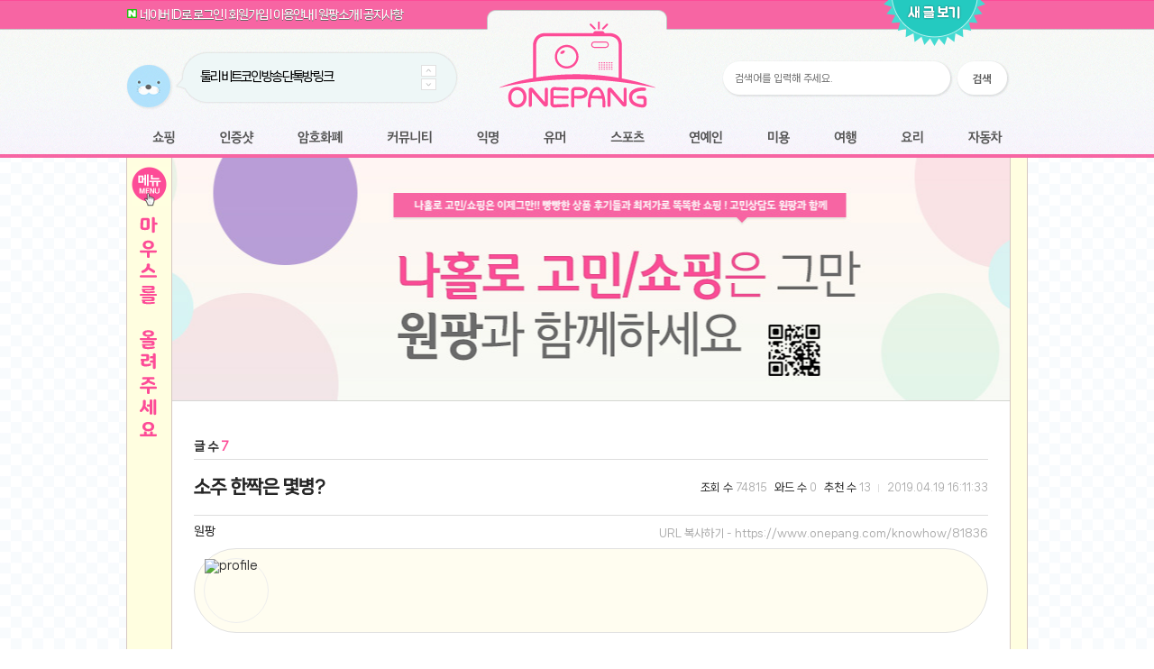

--- FILE ---
content_type: text/html; charset=UTF-8
request_url: https://www.onepang.com/knowhow/81836
body_size: 140732
content:
<!DOCTYPE html>
<html lang="ko">
<head>

<!-- META -->
<meta charset="utf-8">
<meta name="generator" content="Rhymix">
<meta name="viewport" content="width=device-width, initial-scale=1.0, user-scalable=yes" />
<meta name="csrf-token" content="CQZCVUG60UJdRLPj" />
<meta name="keywords" content="꿀팁, 지식, 노하우, 나만의 비법" />
<meta name="description" content="소주 한짝의 개수는 몇개 일까요? 일반적으로 업소에 공급되는 플라스틱 한짝은 30병이며(5가로 * 6세로) 마트에서 박스로 구입하는 경우 20병이 담겨있습니다. 그래서 정답은 30병 입니다. 다음에 사진 찍으면 사진..." />

<!-- TITLE -->
<title>소주 한짝은 몇병? - 지식 노하우 - 원팡(Onepang)</title>

<!-- CSS -->
<link rel="stylesheet" href="/files/cache/assets/compiled/b3e7896e5c4ee023a28b2e99e87427d9b84ff251.rhymix.scss.css?t=1766040028" />
<link rel="stylesheet" href="//maxcdn.bootstrapcdn.com/font-awesome/4.5.0/css/font-awesome.min.css" />
<link rel="stylesheet" href="/modules/board/skins/onepang/css/board.css?t=1692942849" />
<link rel="stylesheet" href="/modules/board/skins/onepang/css/pagination.css?t=1670346055" />
<link rel="stylesheet" href="/modules/board/skins/onepang/css/button.css?t=1671380990" />
<link rel="stylesheet" href="/modules/board/skins/onepang/css/white.css?t=1671436144" />
<link rel="stylesheet" href="/modules/affiliatelinkconvert/tpl/css/dis_func.css?t=1676255187" />
<link rel="stylesheet" href="/modules/affiliatelinkconvert/tpl/fontello/css/fontello.css?t=1676255187" />
<link rel="stylesheet" href="/modules/eventsticker/skins/default/css/sticker.css?t=1564773229" />
<link rel="stylesheet" href="/modules/keyword/tpl/plugin/jquery.autocomplete.css?t=1564773216" />
<link rel="stylesheet" href="/modules/preview/skins/default/preview_card_style.css?t=1673253084" />
<link rel="stylesheet" href="/modules/preview/tpl/css/media_embed.css?t=1673252965" />
<link rel="stylesheet" href="/modules/preview/tpl/css/custom.css?t=1669255674" />
<link rel="stylesheet" href="/modules/vote/skins/bootstrap/vote.css?t=1671692979" />
<link rel="stylesheet" href="/modules/z_editor/tpl/css/view.css?t=1744270538" />
<link rel="stylesheet" href="/modules/z_editor/tpl/css/prism.css?t=1744270538" />
<link rel="stylesheet" href="/widgets/pr_favorite/skins/button_onepang/css/default.css?t=1672291209" />
<link rel="stylesheet" href="/widgets/ap_menu_search/skins/onepang/css/default.css?t=1676748215" />
<link rel="stylesheet" href="/widgets/ap_menu_search/skins/onepang/css/search_form.css?t=1670743569" />
<link rel="stylesheet" href="/widgets/ap_menu_search/skins/onepang/css/list_sitemap.css?t=1670946488" />
<link rel="stylesheet" href="/widgets/keywordstat/skins/default_onepang/css/default.css?t=1670411291" />
<link rel="stylesheet" href="/widgets/newest_document/skins/default_onepang/normal/style.css?t=1564773254" />
<link rel="stylesheet" href="/addons/aa_random_notice/tpl/default.css?t=1564773183" />
<link rel="stylesheet" href="/addons/nprogress/css/nprogress.css?t=1670299019" />
<link rel="stylesheet" href="/addons/ap_breadcrumb2/skins/onepang_wave/style.css?t=1671384955" />
<link rel="stylesheet" href="/modules/board/skins/onepang/css/tag_tagify.css" />
<link rel="stylesheet" href="/modules/board/skins/onepang/css/tag_style.css" />
<link rel="stylesheet" href="/modules/board/skins/onepang/css/tag_dragsort.css" />
<link rel="stylesheet" href="/files/faceOff/476/035/layout.css?t=1720494016" />

<!-- JS -->
<script src="/common/js/jquery-2.2.4.js?t=1766040030"></script>
<script src="/common/js/plugins/jquery.migrate/jquery-migrate-1.4.1.min.js?t=1766040039"></script>
<script src="/common/js/plugins/cookie/js.cookie.min.js?t=1766040038"></script>
<script src="/common/js/plugins/blankshield/blankshield.min.js?t=1766040038"></script>
<script src="/common/js/plugins/uri/URI.min.js?t=1766040041"></script>
<script src="/common/js/x.js?t=1766040030"></script>
<script src="/common/js/common.js?t=1766040030"></script>
<script src="/common/js/js_app.js?t=1766040030"></script>
<script src="/common/js/xml_handler.js?t=1766040030"></script>
<script src="/common/js/xml_js_filter.js?t=1766040031"></script>
<script src="/addons/aa_random_notice/tpl/default.js?t=1564773183"></script>
<script src="/addons/nprogress/js/nprogress.js?t=1669860404"></script>
<script src="/modules/board/tpl/js/board.js?t=1766040314"></script>
<script src="/addons/link_redirect/link.js?t=1693927264"></script>
<script src="/modules/eventsticker/skins/default/js/jquery.cookie.js?t=1564773229"></script>
<script src="/modules/eventsticker/skins/default/js/sticker_min.js?t=1564773229"></script>
<script src="/widgets/pr_favorite/skins/button_onepang/js/Sortable.min.js?t=1669874239"></script>
<script src="/widgets/pr_favorite/skins/button_onepang/js/shortcut.js?t=1669874239"></script>
<script src="/widgets/ap_menu_search/skins/onepang/js/hangul.js?t=1670733328"></script>
<script src="/widgets/ap_menu_search/skins/onepang/js/real_filter.js?t=1670744729"></script>
<script src="/widgets/ap_menu_search/skins/onepang/js/masonry.pkgd.min.js?t=1670733328"></script>
<script src="/widgets/ap_menu_search/skins/onepang/js/masonry.js?t=1670744729"></script>
<script src="/widgets/keywordstat/skins/default_onepang/js/Ranking.js?t=1670411342"></script>
<script src="/modules/keyword/tpl/plugin/jquery.autocomplete.js?t=1564773216"></script>
<script src="/modules/preview/tpl/js/media_embed.js?t=1673252965"></script>
<script src="/modules/vote/tpl/js/vote.js?t=1564773224"></script>
<script src="/modules/z_editor/tpl/js/clipboard.min.js?t=1744270539"></script>
<script src="/modules/z_editor/tpl/js/view.js?t=1744270539"></script>
<script src="/modules/z_editor/tpl/js/prism.js?t=1744270539"></script>
<script src="https://www.instagram.com/embed.js"></script>

<!-- RSS -->
<link rel="alternate" type="application/rss+xml" title="RSS" href="https://www.onepang.com/knowhow/rss" />
<link rel="alternate" type="application/atom+xml" title="Atom" href="https://www.onepang.com/knowhow/atom" />

<!-- ICONS AND OTHER LINKS -->
<link rel="canonical" href="https://www.onepang.com/knowhow/81836" />
<link rel="shortcut icon" href="/files/attach/xeicon/favicon.ico?t=1492132929" />
<link rel="apple-touch-icon" href="/files/attach/xeicon/mobicon.png?t=1492737315" />

<!-- OTHER HEADERS -->
<meta name="twitter:card" content="summary" />
<meta name="twitter:title" content="소주 한짝은 몇병? - 지식 노하우 - 원팡(Onepang)" />
<meta name="twitter:description" content="소주 한짝의 개수는 몇개 일까요? 일반적으로 업소에 공급되는 플라스틱 한짝은 30병이며(5가로 * 6세로) 마트에서 박스로 구입하는 경우 20병이 담겨있습니다. 그래서 정답은 30병 입니다. 다음에 사진 찍으면 사진..." />
<meta property="og:url" content="https://www.onepang.com/knowhow/81836" />
<meta property="og:title" content="소주 한짝은 몇병? - 지식 노하우 - 원팡(Onepang)" />
<meta property="og:site_name" content="원팡(Onepang)" />
<meta property="og:description" content="소주 한짝의 개수는 몇개 일까요? 일반적으로 업소에 공급되는 플라스틱 한짝은 30병이며(5가로 * 6세로) 마트에서 박스로 구입하는 경우 20병이 담겨있습니다. 그래서 정답은 30병 입니다. 다음에 사진 찍으면 사진..." />
<meta property="og:type" content="article" />
<meta property="og:locale" content="ko_KR" />
<meta property="og:image" content="https://www.onepang.com/files/attach/xeicon/default_image.png?t=1496043859" />
<meta property="og:image:width" content="600" />
<meta property="og:image:height" content="315" />
<meta property="og:article:tag" content="소주한짝" />
<meta property="og:article:tag" content="개수" />
<meta property="og:article:tag" content="몇병" />
<meta property="og:article:tag" content="소주" />
<meta property="og:article:tag" content="알콜" />
<meta property="og:article:section" content="지식 노하우" />
<style>[class*="comment_"] p img { max-width: 700px !important; }</style>

	<script>
	jQuery(function($){
		$('body').show();
		NProgress.start();
		setTimeout(function() { NProgress.done(); $('.fade').removeClass('out'); }, 1000);
	});
	</script>
	<style>
	#nprogress .bar {background:##fbffc3 !important;}
	#nprogress .spinner-icon {border-top-color: ##fbffc3 !important;border-left-color: ##fbffc3 !important;}
	#nprogress .peg {box-shadow: 0 0 10px #fff100, 0 0 5px #fff38a;}#nprogress .bar{z-index:100 }
	#nprogress .spinner{z-index:100 }
	</style>
<style>.signin .login-footer, #access .login-footer{display:none;}</style>
<!--#Meta:addons/aa_random_notice/tpl/default.js--> 
<!--#Meta:addons/aa_random_notice/tpl/default.css-->
<script type="text/javascript">
var xt_notice_type = 'img';
var xt_notice_text = '공지';
var xt_notice_img = '/addons/aa_random_notice/tpl/bono_ico.png';
var position = 'top';
</script>

<script>if(typeof(xe) == "undefined") { xe = []; } xe.linkRedirectAddonDomain = ['cjthemarket.','.aliexpress.','.coupang.','.lotteon.','.hotels.','.gmarket.','.agoda.','.11st.','.e-himart.','.expedia.','.homeplus.','.yes24.','.trip.','.wemakeprice.','.ssg.','.stories.','auction.','.kkday.','.walmart.','.arket.','.itsdcode.','.lotteimall.','.hmall.','.mytheresa.','.saksoff5th.','.shutterstock.','.lfmall.','.farfetch.','.halfclub.','.wconcept.','.24s.','.mrporter.','mustit.','.bloomingdales.','3.lenovo.','.saksfifthavenue.','.harrods.','.matchesfashion.','.ssense.','.gsshop.','.crocs.','display.cjonstyle.','m.mootoon.','stockx.','.hotelscombined.','.klook.','shop.pulmuone.','.nsmall.','.dyson.','.boribori.','all.accor.','.hfashionmall.','.thirtymall.','.fortunade.','.expressvpn.','nordvpn.','.iherb.','.10000recipe.','.credit.','.jomashop.','.casetify.','.macys.','.udemy.','.theoutnet.','.yoox.','.eyoumall.','book.interpark.','.rentalcars.','.sneakersnstuff.','.apple.','.microsoft.','.coursera.org','.stco.','.autodesk.','.ashford.','.net-a-porter.','lensbank.','.joseph-fashion.','.signgate.','.jestina.','link.99flower.','21dressroom.','.swarovski.','dmall.','.joesnewbalanceoutlet.','.daisomall.','.allcredit.','.sephora.','.thehyundai.','.cjthemarket.','.finishline.','.flower365.','.cyberlink.','asia.ln-cc.','.luisaviaroma.','c.appstory.','.hbx.','.lululemon.','.lottorich.','.acrmart.','.rimowa.','.barobill.','.tripadvisor.','.afrimo.net','cjwellcare.','.allsaints.','.fanatical.','.koreasang.','.glamood.','.taillist.','paleokorea.','.babybjorn.','.wizwid.','.marshallheadphones.','.shopbop.','cmghealth.','.raileurope.','nordgreen.','.ttukttak.','.vitacost.','store.nba.','.paulsmith.','.fitflop.','.qtoon.','.puritan.','store.bom.','.carters.','.vitaminworld.','.foreo.','.oshkosh.','modaoperandi.','.asos.','.hilton.','.lightinthebox.','.woot.','.lifeextension.','.italist.','.selfridges.','.lacoste.','.shopworn.','.ivacy.','.zaful.','.yanolja.']; </script>
<script type="text/javascript">//<![CDATA[
var info_message_lp='구매링크입니다.';
//]]><![CDATA[
var info_width='300';
//]]><![CDATA[
var info_height='10';
//]]></script>
<script>var use_preview = 1;var use_embed = 1;var embed_leave_link = 0;var embed_link_style = '<p>%text%</p>';var black_or_white = 'link.coupang.com,coupang.com,www.coupang.com,*.coupang.com,m.coupang.com,*.aliexpress.com';var entered_domains_only = 0;var image_file_upload = 1;var no_attach_domains = '';var embed_services = 'afreeca,bilibili,dailymotion,discord,ellentube,FC2,IMDB,imgur,iqiyi,kakao,MLB.com,naver,niconico,QQ,streamable,ted,tudou,tvSohu,tvCf,twitch,vimeo,vlive,youku,youtube,amazon_music,apple_music,audioclip,bandcamp,mixcloud,naver_vibe,podbbang,soundcloud,spotify,azquotes,flickr,getty_images,gfycat,giphy,jjalbot,tenor,airbnb,facebook,instagram,pinterest,tiktok,tumblr,twitter,amazon_book,codepen,codesandbox,google_books,jsfiddle,prezi,reddit,relive,slideshare';</script>
<meta name="robots" content="all" />
<script>var vm_logged = 'false';var vm_guest = 'N';var vm_grant_msg = '권한이 없습니다.';var vm_confirm = 'ALL';var vm_confirm_msg_v = '추천 하시겠습니까?';var vm_confirm_msg_b = '보유 중인 포인트에서 20포인트가 차감됩니다. 정말 비추천 하시겠습니까?';var vm_confirm_msg_d = '신고하시겠습니까?';</script>
<style> *::selection{ background-color:#fd4c97 !important; color:#fff !important; } *::-moz-selection{ background-color:#fd4c97 !important; color:#fff !important; } </style>
<style>
.board_exp_bar {
	font-family: 'nanumgothic', 'malgungothic';
	position:relative;
	display:block;
	margin-bottom:3px;
	margin-top:3px;
	width:100%;
	background:#dfdfdf;
	height:24px;
	border-radius:30px;
	transition:0.4s linear;
	overflow:hidden;
}


.board_exp_bar_name {
	position:absolute;
	top:0;
	left:0;
	min-width:46px;
	font-weight:bold;
	font-size:13px;
	color:#fff;
	background:#fe59a0;
	border-radius:30px;
}

.board_exp_bar_name span {
	display:block;
	background:rgba(0, 0, 0, 0.1);
	padding:0 12px;
	font-size:11px;
	height:24px;
	line-height:24px;
	border-radius:30px;
}

.board_exp_bar_status {
	height:24px;
	margin-left:0px;
	background:#e78bb3;
	border-radius:30px;
	animation: fillExpBar 0.5s ease-in-out forwards;
	width:32.432432432432%;
}

.board_exp_bar_percent {
	position:absolute;
	right:14px;
	top:0;
	font-size:11px;
	height:24px;
	line-height:24px;
	color:#444;
	color:rgba(0, 0, 0, 0.4);
}


@keyframes fillExpBar {
	0% {
		width: 0;
	}
	100% {
		width: 32.432432432432%;
	}
}
</style>
<style>
			/* 좋아요 감정버튼  */
			.voteextend {display: -webkit-box;text-align: center; margin: 0 auto 15px; width: 100%; margin:auto;}
				.voteextend ul {column-count: 10; width:100%; margin:auto; margin-top:30px; margin-bottom:40px;}
				.voteextend li {text-align:center; padding:0; color:#676565;}
			.voteextend li a{cursor:pointer; font-size: 13px; color: #8C8C8C;}
			.voteextend li a:hover{cursor:pointer; font-size: 13px; color: #393939;	text-decoration: none;}
			.voteextend li a span{display: block;}
			.voteextend li a span.vote_num_margin3{margin-top:4px}
			</style>
<style>
    .onepang_tag_related {
        box-sizing: border-box; margin-bottom:30px; margin-top:30px;
    }
    .onepang_tag_related *,
    .onepang_tag_related *::after,
    .onepang_tag_related *::before {
        box-sizing: inherit;
    }
	
	@media screen and (min-width:700px) {
	.onepang_tag_related ol { column-count: 2;}
	}

	@media screen and (max-width:700px) {
	.onepang_tag_related ol { column-count: 1;}
	}
    .onepang_tag_related ol,
    .onepang_tag_related li {
        margin: 0;
        padding: 0;
        list-style: none;
		overflow:hidden;
    }

    .onepang_tag_related {
		border: 2px solid #e5e5e5;
		border-radius: 6px;
		padding: 6px 10px;
		margin: 10px 0;
		white-space: nowrap;
		overflow: hidden;
		text-overflow: ellipsis;
		transition: all 0.3s ease-out;
    }
	
	.onepang_tag_related:hover {
		transition: all 0.3s ease-out;
	}

    .onepang_tag_related .onepang_tag_related__title {
		font-size: 16px;
		margin: auto;
		text-align: center;
		padding: 10px 0 15px 5px;
		font-weight: bold;
		color: #444;
		border-bottom: #e5e5e5 2px solid;
		margin-bottom: 12px
    }

    .onepang_tag_related .onepang_tr-item {
        list-style: none;
        padding: 3px 5px;
        line-height: 1.6;
    }

    .onepang_tag_related .onepang_tr-item__title {
        color: #4a4a4a;
		text-overflow: ellipsis;
		overflow:hidden;
		max-width:200px;
    }
	
	.onepang_tag_related li a{
	
	max-width:200px;
    }
	
    .onepang_tag_related li a:hover {
        color: #000;
		font-weight:bold;
    }

    .onepang_tag_related .onepang_tr-item__regdate {
    	border: 1px solid #eee;
		color: #4a4a4a;
		background-color: #e9f6ff;
		font-size: 10px;
		padding: 2px 5px;
		border-radius: 4px;
		letter-spacing: -1px;
    }

    .onepang_tag_related .onepang_tr-item__module_title {
    	border: 1px solid #eee;
		color: #4a4a4a;
		background-color: #fffee0;
		font-size: 10px;
		padding: 2px 5px;
		border-radius: 4px;
		letter-spacing: -1px;
		font-weight: bold;
    }

    .onepang_tag_related .onepang_tr-item__comment-count {
		border: 1px solid #eee;
		color: #fea9a6;
		font-size: 10px;
		padding: 2px 2px;
		border-radius: 4px;
		letter-spacing: -1px;
    }

    .onepang_tag_related .onepang_tr-item__author {
		border: 1px solid #eee;
		color: #4a4a4a;
		background-color: #fff6fa;
		font-size: 10px;
		padding: 2px 2px;
		border-radius: 4px;
		letter-spacing: -1px;
    }

    .onepang_tag_related .onepang_tr-item__count {
        color: #aaa;
    }

    .onepang_tag_related .onepang_tr-item__voted-count {
		border: 1px solid #eee;
		color: #c8a64b;
		font-size: 10px;
		padding: 2px 2px;
		border-radius: 4px;
		letter-spacing: -1px;
    }

    .onepang_tag_related .onepang_tr-item__readed-count {
		border: 1px solid #eee;
		color: #4a4a4a;
		font-size: 10px;
		padding: 2px 2px;
		border-radius: 4px;
		letter-spacing: -1px;
    }
	
	.onepang_tag_related li a {
		font-size: 13px;
		line-height:26px;
		text-decoration: none;
}

.onepang_tag_related {font-size:12px;}

.color_scheme_dark .onepang_tag_related .onepang_tag_related__title, .color_scheme_dark .onepang_tag_related .onepang_tr-item__title {
        color: #d0d0d0;
    }
</style>
<style>
	.member_document_list:hover{ background-color:#fffee0;}
	</style>
<meta name="theme-color" content="#f765a3">
<link rel="stylesheet" href="/layouts/onepang/js/jquery.mCustomScrollbar.min.css">
<link rel="stylesheet" href="/common/css/xeicon/xeicon.min.css">
</head>

<!-- BODY START -->
<body>

<!-- COMMON JS VARIABLES -->
<script>
	var default_url = "https://www.onepang.com/";
	var current_url = "https://www.onepang.com/?document_srl=81836&mid=knowhow&act=dispBoardContent";
	var request_uri = "https://www.onepang.com/";
	var current_lang = xe.current_lang = "ko";
	var current_mid = "knowhow";
	var http_port = null;
	var https_port = null;
	var enforce_ssl = true;
	var cookies_ssl = false;
	var rewrite_level = 2;
	if (detectColorScheme) detectColorScheme();
</script>

<!-- PAGE CONTENT -->
<div id="ndc"><div id="ndcLayer" style="position:fixed;display:none;right:100%;top:100%;margin-top:-50px;margin-right:-370px;width:300px;height:30px;padding:5px;font-size:11px;background:#EBEEF4;border:1px solid #369;z-index:999999999999999999999999999999"><span></span></div></div>
<script type="text/javascript">function newdocumentchk() {jQuery("#ndc").load(request_uri+"index.php #ndcLayer");setTimeout(newdocumentchk, 60000);}function ndcClose() {jQuery("#ndcLayer").fadeOut("slow");}setTimeout(newdocumentchk, 60000);setTimeout(function(){jQuery("#ndcLayer").fadeOut("slow");}, 3000);</script>

<script type="text/javascript" src="/layouts/onepang/js/slide_menu.js"></script>



<script type="text/javascript">
	var $$=function(id){return"string"==typeof id?document.getElementById(id):id;};var Extend=function(destination,source){for(var property in source){destination[property]=source[property];}
	return destination;}
	var CurrentStyle=function(element){return element.currentStyle||document.defaultView.getComputedStyle(element,null);}
	var Bind=function(object,fun){var args=Array.prototype.slice.call(arguments).slice(2);return function(){return fun.apply(object,args.concat(Array.prototype.slice.call(arguments)));}}
	var forEach=function(array,callback,thisObject){if(array.forEach){array.forEach(callback,thisObject);}else{for(var i=0,len=array.length;i<len;i++){callback.call(thisObject,array[i],i,array);}}}
	var Tween={Quart:{easeOut:function(t,b,c,d){return-c*((t=t/d-1)*t*t*t-1)+b;}},Back:{easeOut:function(t,b,c,d,s){if(s==undefined)s=1.70158;return c*((t=t/d-1)*t*((s+1)*t+s)+1)+b;}},Bounce:{easeOut:function(t,b,c,d){if((t/=d)<(1/2.75)){return c*(7.5625*t*t)+b;}else if(t<(2/2.75)){return c*(7.5625*(t-=(1.5/2.75))*t+.75)+b;}else if(t<(2.5/2.75)){return c*(7.5625*(t-=(2.25/2.75))*t+.9375)+b;}else{return c*(7.5625*(t-=(2.625/2.75))*t+.984375)+b;}}}}
	var SlideTrans=function(bono_notice_slider_total,slider,count,options){this._slider=$$(slider);this._bono_notice_slider_total=$$(bono_notice_slider_total);this._timer=null;this._count=Math.abs(count);this._target=0;this._t=this._b=this._c=0;this.Index=0;this.SetOptions(options);this.Auto=!!this.options.Auto;this.Duration=Math.abs(this.options.Duration);this.Time=Math.abs(this.options.Time);this.Pause=Math.abs(this.options.Pause);this.Tween=this.options.Tween;this.onStart=this.options.onStart;this.onFinish=this.options.onFinish;var bVertical=!!this.options.Vertical;this._css=bVertical?"top":"left";var p=CurrentStyle(this._bono_notice_slider_total).position;p=="relative"||p=="absolute"||(this._bono_notice_slider_total.style.position="relative");this._bono_notice_slider_total.style.overflow="hidden";this._slider.style.position="absolute";this.Change=this.options.Change?this.options.Change:this._slider[bVertical?"offsetHeight":"offsetWidth"]/this._count;};SlideTrans.prototype={SetOptions:function(options){this.options={Vertical:true,Auto:true,Change:0,Duration:30,Time:10,Pause:3000,onStart:function(){},onFinish:function(){},Tween:Tween.Quart.easeOut};Extend(this.options,options||{});},Run:function(index){index==undefined&&(index=this.Index);index<0&&(index=this._count-1)||index>=this._count&&(index=0);this._target=-Math.abs(this.Change)*(this.Index=index);this._t=0;this._b=parseInt(CurrentStyle(this._slider)[this.options.Vertical?"top":"left"]);this._c=this._target-this._b;this.onStart();this.Move();},Move:function(){clearTimeout(this._timer);if(this._c&&this._t<this.Duration){this.MoveTo(Math.round(this.Tween(this._t++,this._b,this._c,this.Duration)));this._timer=setTimeout(Bind(this,this.Move),this.Time);}else{this.MoveTo(this._target);this.Auto&&(this._timer=setTimeout(Bind(this,this.Next),this.Pause));}},MoveTo:function(i){this._slider.style[this._css]=i+"px";},Next:function(){this.Run(++this.Index);},Previous:function(){this.Run(--this.Index);},Stop:function(){clearTimeout(this._timer);this.MoveTo(this._target);}};function mixArray(source){var goal=[];for(var i=0;i<source.length;i++){var pos=Math.floor(Math.random()*(source.length-i));goal[i]=source[pos];source[pos]=source[source.length-1-i];}
	return goal;}
</script>





<script type="text/javascript">
	$(document).ready(function() {
		  
		var xOffset = 10;
		var yOffset = 30;

		$(document).on("mouseover",".webzine_thumbnail",function(e){ //마우스 오버시
			 
			$("body").append("<p id='thum_preview'><img class='thum_real_img' src='"+ $(this).attr("src") +"' width='500' height='300'/></p>"); //보여줄 이미지를 선언                       
			$("#thum_preview")
				.css("top",(e.pageY - xOffset) + "px")
				.css("left",(e.pageX + yOffset) + "px")
				.fadeIn("fast"); //미리보기 화면 설정 셋팅
		});
		 
		$(document).on("mousemove",".webzine_thumbnail",function(e){ //마우스 이동시
			$("#thum_preview")
				.css("top",(e.pageY - xOffset) + "px")
				.css("left",(e.pageX + yOffset) + "px");
		});
		 
		$(document).on("mouseout",".webzine_thumbnail",function(){ //마우스 아웃시
			$("#thum_preview").remove();
		});
		  
	});
</script>




<div class="onepang_top_back">
    <div class="onepang_top_center_box">
    	<div class="top_box_absolute">
    
		<div class="onepang_top_textmenu">
			<span class="onepang_top_textmenu_span">
					<img src="/layouts/onepang/images/naver_login_top.png" style="padding-top:2px;" /> <a href="/knowhow/dispSocialxeConnectSns?service=naver&amp;type=login">네이버 ID로 로그인</a> l 
			<a href="/knowhow/login">회원가입</a> l 
				<a href="#">이용안내</a> l 
			<a href="/profile">원팡소개</a> l 
			<a href="/notice">공지사항</a>
			
				</span>
		</div>
        
        <div class="onepang_logo">
        	<a href="/"><img src="/layouts/onepang/images/logo.png" border="0"/></a>
        </div>
        
        <div class="bono_notice_slider_total" id="bono_notice_sliderjs">
        	<div class="bono_notice_slider_box">
                <ul id="bono_notice_slider">
                        <div class="xe-widget-wrapper " style=""><div style="padding:0px 0px 0px 0px !important;">	<li class="bono_text">
	<a href="https://www.onepang.com/notice/84934#0">귀여운 토끼 팡이 이모티콘 출시 안내</a>	</li>
	<li class="bono_text">
	<a href="https://www.onepang.com/notice/83958#0">툴리 비트코인 방송 단톡방 링크</a>	</li>
	<li class="bono_text">
	<a href="https://www.onepang.com/notice/81677#0">원팡 쇼핑몰을 오픈하였습니다.</a>	</li>
	<li class="bono_text">
	<a href="https://www.onepang.com/notice/77151#1">원팡사이트는 웹 마이닝을 진행하지 않습니다.</a><a href="https://www.onepang.com/notice/77151#comment">*1</a>	</li>
	<li class="bono_text">
	<a href="https://www.onepang.com/notice/69326#1">전자여자 친구 기능을 도입하였습니다.</a><a href="https://www.onepang.com/notice/69326#comment">*1</a>	</li>
	<li class="bono_text">
	<a href="https://www.onepang.com/notice/54695#2">툴리 도네이션 전자여친 + 후원하기</a><a href="https://www.onepang.com/notice/54695#comment">*2</a>	</li>
	<li class="bono_text">
	<a href="https://www.onepang.com/notice/37041#0">모바일 페이지를 오픈하였습니다.</a>	</li>
	<li class="bono_text">
	<a href="https://www.onepang.com/notice/36761#1">스티커 기능을 새롭게 오픈 하였습니다.</a><a href="https://www.onepang.com/notice/36761#comment">*1</a>	</li>
	<li class="bono_text">
	<a href="https://www.onepang.com/notice/36718#0">여러분의 프라이버시를 지켜드립니다! 익명기능 오픈</a>	</li>
	<li class="bono_text">
	<a href="https://www.onepang.com/notice/36237#0">원팡 오픈 기념! 문화상품권 증정 이벤트</a>	</li>
</div></div>
                </ul>
            </div>
            
            <div class="bono_notice_slider_bt">
                <div class="btup"><img id="id_pre" src="/layouts/onepang/images/btn_pre.gif" class="btbt" alt="위" /></div>
                <div class="btdown"><img id="id_next" src="/layouts/onepang/images/btn_next.gif" class="btbt" alt="아래" /></div>
            </div> 
        </div>
 

<script type="text/javascript" language="JavaScript">
var nums = [], timer, n = $$("bono_notice_slider").getElementsByTagName("li").length,
st = new SlideTrans("bono_notice_sliderjs", "bono_notice_slider", n, { // 	var SlideTrans = function(bono_notice_slider_total, slider, count, options) {
	onStart: function(){
		forEach(nums, function(o, i){ o.className = st.Index == i ? "on" : ""; })
	}
});
st.Run();
st.Tween = Tween.Bounce.easeOut;
//st.Tween = Tween.Back.easeOut;
//st.Tween = Tween.Quart.easeOut;

$$("bono_notice_sliderjs").onmouseover = function(){
	timer = setTimeout(function(){st.Auto = false; st.Run(); }, 200);
}

$$("bono_notice_sliderjs").onmouseout = function(){
	clearTimeout(timer); st.Auto = true; st.Run(); 
}
$$("id_next").onclick = function(){ st.Next(); }
$$("id_pre").onclick = function(){ st.Previous(); }
</script>


        

        <div class="top_search">
            <form action="https://www.onepang.com/" method="get" class="search" no-error-return-url="true">
                <input type="hidden" name="vid" value="" />
                <input type="hidden" name="mid" value="knowhow" />
                <input type="hidden" name="act" value="IS" />
                <input type="text" class="onepang_search_form" name="is_keyword" value="" required="required" title="검색" placeholder="검색어를 입력해 주세요." />
                <button type="submit" class="onepang_search_form_submit"></button>
            </form>
        </div>
        
        <div class="main_center_auto">
            <div class="onepang_2017">
                
	                  <li class="m1">
                    <a href="/shop" onFocus="this.blur();" id="act1" onmouseover="onepangmenu.showMenu('menu1')" onmouseout="onepangmenu.hideMenu('menu1')">쇼핑</a>
                  </li>
                  
                  <ul id="menu1Container">
                    <li id="menu1Content">
                      <dl id="sub_menu_total_mid">
		<dt id="sub_menu" style="cursor:pointer;">
                            <a href="/shop">알뜰 쇼핑</a>
                          </dt><dt id="sub_menu" style="cursor:pointer;">
                            <a href="/global">해외 쇼핑</a>
                          </dt><dt id="sub_menu" style="cursor:pointer;">
                            <a href="/clothing">패션 의류</a>
                          </dt><dt id="sub_menu" style="cursor:pointer;">
                            <a href="/phone">특가 휴대폰</a>
                          </dt><dt id="sub_menu" style="cursor:pointer;">
                            <a href="/offline">오프라인 특가</a>
                          </dt><dt id="sub_menu" style="cursor:pointer;">
                            <a href="/coupon">쿠폰 안내</a>
                          </dt>	                      </dl>
                      <dl id="top_submenu_down"></dl>
                    </li>
                  </ul>
	                  
                  <ul class="space9px"></ul>
                
          
                
	                  <li class="m2">
                    <a href="/proving_food" onFocus="this.blur();" id="act2" onmouseover="onepangmenu.showMenu('menu2')" onmouseout="onepangmenu.hideMenu('menu2')">인증샷</a>
                  </li>
                  
                  <ul id="menu2Container">
                    <li id="menu2Content">
                      <dl id="sub_menu_total_mid">
		<dt id="sub_menu" style="cursor:pointer;">
                            <a href="/proving_food">맛집 인증샷</a>
                          </dt><dt id="sub_menu" style="cursor:pointer;">
                            <a href="/eat">먹거리 인증샷</a>
                          </dt><dt id="sub_menu" style="cursor:pointer;">
                            <a href="/proving_shop">쇼핑 인증샷</a>
                          </dt><dt id="sub_menu" style="cursor:pointer;">
                            <a href="/draw">그림 인증샷</a>
                          </dt><dt id="sub_menu" style="cursor:pointer;">
                            <a href="/proving_pull">뽑기 인증샷</a>
                          </dt><dt id="sub_menu" style="cursor:pointer;">
                            <a href="/proving_travel">여행 인증샷</a>
                          </dt><dt id="sub_menu" style="cursor:pointer;">
                            <a href="/proving_digital">디지털 기기 인증샷</a>
                          </dt><dt id="sub_menu" style="cursor:pointer;">
                            <a href="/proving_title">소프트웨어 인증샷</a>
                          </dt><dt id="sub_menu" style="cursor:pointer;">
                            <a href="/proving_concert">공연 인증샷</a>
                          </dt><dt id="sub_menu" style="cursor:pointer;">
                            <a href="/cook_shot">요리 인증샷</a>
                          </dt><dt id="sub_menu" style="cursor:pointer;">
                            <a href="/newcar">신차 인증샷</a>
                          </dt>	                      </dl>
                      <dl id="top_submenu_down"></dl>
                    </li>
                  </ul>
	                  
                  <ul class="space8px"></ul>
                
                
                
	                  <li class="m3">
                    <a href="/coin" onFocus="this.blur();" id="act3" onmouseover="onepangmenu.showMenu('menu3')" onmouseout="onepangmenu.hideMenu('menu3')">암호화폐</a>
                  </li>
                  
                  <ul id="menu3Container">
                    <li id="menu3Content">
                      <dl id="sub_menu_total_mid">
		<dt id="sub_menu" style="cursor:pointer;">
                            <a href="/coin">암호화폐</a>
                          </dt><dt id="sub_menu" style="cursor:pointer;">
                            <a href="https://coinone.co.kr/user/signup?ref=AYUMT4CI" target="_blank">코인원(Coinone)</a>
                          </dt><dt id="sub_menu" style="cursor:pointer;">
                            <a href="https://www.binance.com/ko/register?ref=BIJISA6Y" target="_blank">바이낸스(Binance)</a>
                          </dt><dt id="sub_menu" style="cursor:pointer;">
                            <a href="https://partner.bybit.com/b/tooli" target="_blank">바이비트(Bybit)</a>
                          </dt><dt id="sub_menu" style="cursor:pointer;">
                            <a href="https://www.gopax.co.kr/signup?refCode=47U6AH" target="_blank">고팍스(GoPax)</a>
                          </dt><dt id="sub_menu" style="cursor:pointer;">
                            <a href="https://www.bitmex.com/register/hLs6g0" target="_blank">비트맥스(BitMex)</a>
                          </dt><dt id="sub_menu" style="cursor:pointer;">
                            <a href="https://bitsonic.co.kr/invite?rcode=TDHM6P" target="_blank">비트소닉(Bitsonic)</a>
                          </dt><dt id="sub_menu" style="cursor:pointer;">
                            <a href="https://www.huobipro.com/ko-kr/topic/invited/?invite_code=uff23" target="_blank">후오비(Huobi)</a>
                          </dt><dt id="sub_menu" style="cursor:pointer;">
                            <a href="http://wormax.io/" target="_blank">지렁이 게임</a>
                          </dt>	                      </dl>
                      <dl id="top_submenu_down"></dl>
                    </li>
                  </ul>
	                  
                  <ul class="space9px"></ul>
                
                
                
	                  <li class="m4">
                    <a href="/free" onFocus="this.blur();" id="act4" onmouseover="onepangmenu.showMenu('menu4')" onmouseout="onepangmenu.hideMenu('menu4')">커뮤니티</a>
                  </li>
                  
                  <ul id="menu4Container">
                    <li id="menu4Content">
                      <dl id="sub_menu_total_mid">
		<dt id="sub_menu" style="cursor:pointer;">
                            <a href="/free">자유 게시판</a>
                          </dt><dt id="sub_menu" style="cursor:pointer;">
                            <a href="/coin">암호 화폐</a>
                          </dt><dt id="sub_menu" style="cursor:pointer;">
                            <a href="/special">스폐셜 게시판</a>
                          </dt><dt id="sub_menu" style="cursor:pointer;">
                            <a href="/psychological_test">심리 테스트</a>
                          </dt><dt id="sub_menu" style="cursor:pointer;">
                            <a href="/house">집 꾸미기</a>
                          </dt><dt id="sub_menu" class="submenu_color2" style="cursor:pointer;">
                            <a href="/knowhow">지식 노하우</a>
                          </dt><dt id="sub_menu" style="cursor:pointer;">
                            <a href="/animal">반려 동물</a>
                          </dt><dt id="sub_menu" style="cursor:pointer;">
                            <a href="/stock">주식</a>
                          </dt><dt id="sub_menu" style="cursor:pointer;">
                            <a href="/music">음악</a>
                          </dt><dt id="sub_menu" style="cursor:pointer;">
                            <a href="/ani">애니매이션</a>
                          </dt><dt id="sub_menu" style="cursor:pointer;">
                            <a href="/onehouse">자취 게시판</a>
                          </dt><dt id="sub_menu" style="cursor:pointer;">
                            <a href="/lol">리그오브레전드</a>
                          </dt><dt id="sub_menu" style="cursor:pointer;">
                            <a href="/overwatch">오버워치</a>
                          </dt><dt id="sub_menu" style="cursor:pointer;">
                            <a href="/money">재테크</a>
                          </dt><dt id="sub_menu" style="cursor:pointer;">
                            <a href="/help">요청 게시판</a>
                          </dt><dt id="sub_menu" style="cursor:pointer;">
                            <a href="/notice">공지사항</a>
                          </dt><dt id="sub_menu" style="cursor:pointer;">
                            <a href="/eventsticker">스티커 환전소</a>
                          </dt><dt id="sub_menu" style="cursor:pointer;">
                            <a href="/pangclick">원팡 홍보 이벤트</a>
                          </dt>	                      </dl>
                      <dl id="top_submenu_down"></dl>
                    </li>
                  </ul>
	                  
                  <ul class="space8px"></ul>
                
                
                
	                  <li class="m5">
                    <a href="/anonymous" onFocus="this.blur();" id="act5" onmouseover="onepangmenu.showMenu('menu5')" onmouseout="onepangmenu.hideMenu('menu5')">익명</a>
                  </li>
                  
                  <ul id="menu5Container">
                    <li id="menu5Content">
                      <dl id="sub_menu_total_mid">
		<dt id="sub_menu" style="cursor:pointer;">
                            <a href="/anonymous">익명 게시판</a>
                          </dt><dt id="sub_menu" style="cursor:pointer;">
                            <a href="/worry">고민 게시판</a>
                          </dt><dt id="sub_menu" style="cursor:pointer;">
                            <a href="/love">연애 게시판</a>
                          </dt><dt id="sub_menu" style="cursor:pointer;">
                            <a href="/choice">결정 장애</a>
                          </dt><dt id="sub_menu" style="cursor:pointer;">
                            <a href="/politics">정치 토론</a>
                          </dt><dt id="sub_menu" style="cursor:pointer;">
                            <a href="/diary">일기장</a>
                          </dt>	                      </dl>
                      <dl id="top_submenu_down"></dl>
                    </li>
                  </ul>
	                  
                  <ul class="space8px"></ul>
                
                
                
        
	                  <li class="m6">
                    <a href="/funy" onFocus="this.blur();" id="act6" onmouseover="onepangmenu.showMenu('menu6')" onmouseout="onepangmenu.hideMenu('menu6')">유머</a>
                  </li>
                  
                  <ul id="menu6Container">
                    <li id="menu6Content">
                      <dl id="sub_menu_total_mid">
		<dt id="sub_menu" style="cursor:pointer;">
                            <a href="/funy">베스트 유머</a>
                          </dt><dt id="sub_menu" style="cursor:pointer;">
                            <a href="/fun">유머 게시판</a>
                          </dt>	                      </dl>
                      <dl id="top_submenu_down"></dl>
                    </li>
                  </ul>
	                  
                  <ul class="space9px"></ul>
                
                
                
	                  <li class="m7">
                    <a href="/soccer" onFocus="this.blur();" id="act7" onmouseover="onepangmenu.showMenu('menu7')" onmouseout="onepangmenu.hideMenu('menu7')">스포츠</a>
                  </li>
                  
                  <ul id="menu7Container">
                    <li id="menu7Content">
                      <dl id="sub_menu_total_mid">
		<dt id="sub_menu" style="cursor:pointer;">
                            <a href="/soccer">축구</a>
                          </dt><dt id="sub_menu" style="cursor:pointer;">
                            <a href="/baseball">야구</a>
                          </dt><dt id="sub_menu" style="cursor:pointer;">
                            <a href="/basketball">농구</a>
                          </dt><dt id="sub_menu" style="cursor:pointer;">
                            <a href="/golf">골프</a>
                          </dt><dt id="sub_menu" style="cursor:pointer;">
                            <a href="/fish">낚시</a>
                          </dt><dt id="sub_menu" style="cursor:pointer;">
                            <a href="/bike">자전거</a>
                          </dt><dt id="sub_menu" style="cursor:pointer;">
                            <a href="/billiards">당구</a>
                          </dt><dt id="sub_menu" style="cursor:pointer;">
                            <a href="/bowling">볼링</a>
                          </dt><dt id="sub_menu" style="cursor:pointer;">
                            <a href="/swim">수영</a>
                          </dt><dt id="sub_menu" style="cursor:pointer;">
                            <a href="/ski">스키&amp;보드</a>
                          </dt><dt id="sub_menu" style="cursor:pointer;">
                            <a href="/scuba">스쿠버 다이빙</a>
                          </dt><dt id="sub_menu" style="cursor:pointer;">
                            <a href="/surf">윈드서핑&amp;서핑</a>
                          </dt>	                      </dl>
                      <dl id="top_submenu_down"></dl>
                    </li>
                  </ul>
	                  
                  <ul class="space8px"></ul>
                
                
                
	                  <li class="m8">
                    <a href="/singer" onFocus="this.blur();" id="act8" onmouseover="onepangmenu.showMenu('menu8')" onmouseout="onepangmenu.hideMenu('menu8')">연예인</a>
                  </li>
                  
                  <ul id="menu8Container">
                    <li id="menu8Content">
                      <dl id="sub_menu_total_mid">
		<dt id="sub_menu" style="cursor:pointer;">
                            <a href="/singer">가수</a>
                          </dt><dt id="sub_menu" style="cursor:pointer;">
                            <a href="/actor">배우</a>
                          </dt><dt id="sub_menu" style="cursor:pointer;">
                            <a href="/drama">드라마</a>
                          </dt><dt id="sub_menu" style="cursor:pointer;">
                            <a href="/movie">영화</a>
                          </dt><dt id="sub_menu" style="cursor:pointer;">
                            <a href="/foreign_singer">해외 가수</a>
                          </dt><dt id="sub_menu" style="cursor:pointer;">
                            <a href="/foreign_actor">해외 배우</a>
                          </dt>	                      </dl>
                      <dl id="top_submenu_down"></dl>
                    </li>
                  </ul>
	                  
                   <ul class="space8px"></ul>
                
                
                
	                  <li class="m9">
                    <a href="/beauty" onFocus="this.blur();" id="act9" onmouseover="onepangmenu.showMenu('menu9')" onmouseout="onepangmenu.hideMenu('menu9')">미용</a>
                  </li>
                  
                  <ul id="menu9Container">
                    <li id="menu9Content">
                      <dl id="sub_menu_total_mid">
		<dt id="sub_menu" style="cursor:pointer;">
                            <a href="/beauty">뷰티</a>
                          </dt><dt id="sub_menu" style="cursor:pointer;">
                            <a href="/cosmetic">화장품</a>
                          </dt><dt id="sub_menu" style="cursor:pointer;">
                            <a href="/fashion">패션</a>
                          </dt><dt id="sub_menu" style="cursor:pointer;">
                            <a href="/nail">네일아트</a>
                          </dt><dt id="sub_menu" style="cursor:pointer;">
                            <a href="/diet">다이어트</a>
                          </dt><dt id="sub_menu" style="cursor:pointer;">
                            <a href="/hair">헤어</a>
                          </dt><dt id="sub_menu" style="cursor:pointer;">
                            <a href="/ps">성형</a>
                          </dt>	                      </dl>
                      <dl id="top_submenu_down"></dl>
                    </li>
                  </ul>
	                  
                  <ul class="space9px"></ul>
                
                
                
	                  <li class="m10">
                    <a href="/overseas_trip" onFocus="this.blur();" id="act10" onmouseover="onepangmenu.showMenu('menu10')" onmouseout="onepangmenu.hideMenu('menu10')">여행</a>
                  </li>
                  
                  <ul id="menu10Container">
                    <li id="menu10Content">
                      <dl id="sub_menu_total_mid">
		<dt id="sub_menu" style="cursor:pointer;">
                            <a href="/overseas_trip">해외 여행</a>
                          </dt><dt id="sub_menu" style="cursor:pointer;">
                            <a href="/korea_trip">국내 여행</a>
                          </dt><dt id="sub_menu" style="cursor:pointer;">
                            <a href="/travel_after">여행 후기</a>
                          </dt><dt id="sub_menu" style="cursor:pointer;">
                            <a href="/proving_travel">여행 인증샷</a>
                          </dt>	                      </dl>
                      <dl id="top_submenu_down"></dl>
                    </li>
                  </ul>
	                  
                  <ul class="space9px"></ul>
                
                
                
	                  <li class="m11">
                    <a href="/cook" onFocus="this.blur();" id="act11" onmouseover="onepangmenu.showMenu('menu11')" onmouseout="onepangmenu.hideMenu('menu11')">요리</a>
                  </li>
                  
                  <ul id="menu11Container">
                    <li id="menu11Content">
                      <dl id="sub_menu_total_mid">
		<dt id="sub_menu" style="cursor:pointer;">
                            <a href="/cook">요리 잡담</a>
                          </dt><dt id="sub_menu" style="cursor:pointer;">
                            <a href="/cook_shot">요리 인증샷</a>
                          </dt><dt id="sub_menu" style="cursor:pointer;">
                            <a href="/recipe">레시피</a>
                          </dt>	                      </dl>
                      <dl id="top_submenu_down"></dl>
                    </li>
                  </ul>
	                  
                  <ul class="space8px"></ul>
                

                
	                  <li class="m12">
                    <a href="/car" onFocus="this.blur();" id="act12" onmouseover="onepangmenu.showMenu('menu12')" onmouseout="onepangmenu.hideMenu('menu12')">자동차</a>
                  </li>
                  
                  <ul id="menu12Container">
                    <li id="menu12Content">
                      <dl id="sub_menu_total_mid">
		<dt id="sub_menu" style="cursor:pointer;">
                            <a href="/car">자동차 잡담</a>
                          </dt><dt id="sub_menu" style="cursor:pointer;">
                            <a href="/newcar">신차 인증샷</a>
                          </dt><dt id="sub_menu" style="cursor:pointer;">
                            <a href="/carview">차량 목격기</a>
                          </dt>	                      </dl>
                      <dl id="top_submenu_down"></dl>
                    </li>
                  </ul>
	                  
                
            </div>
        </div>
        </div>
    </div>
</div>










<div class="total_box">
<div class="hover_leftmenu_total_box">


  <div class="hover_leftmenu_total">
    <div class="hover_leftmenu">
        <ul>
            <li class="t_menu_2st">
            </li>
            
            <li class="list t_menu_1st">
            	<img src="/layouts/onepang/images/menu.gif" /><p class="left_title_menu" href="#"><img src="/layouts/onepang/images/menu_title.gif" alt="메뉴"></a>
            </li>


			<dt class="left_menu_content mCustomScrollbar light" data-mcs-theme="dark">
<div class="menu_favorite">
<div class="xe-widget-wrapper " style=""><div style="padding:0px 0px 0px 0px !important;">	
<div class="widget_pr_favorite">
<script>
function checkHotkey(){
  if ( (event.srcElement.tagName != 'INPUT') && (event.srcElement.tagName != 'TEXTAREA') ){
    /* if ( (event.keyCode=='65') || (event.keyCode=='90') ) location.replace('/링크1');  */ /* 65 = A ~ 90 = Z, 위젯 인한 키배열 변경 A2 = 97 ~ Z2 = 122, 0 = 48 ~ 9 = 57 */
    if (event.keyCode=='49') location.replace('/shop'); /* 1 알뜰쇼핑 */
    if (event.keyCode=='50') location.replace('/proving_food'); /* 2 맛집 인증샷 */
    if (event.keyCode=='51') location.replace('/anonymous'); /* 3 익명게시판 */
    if ( (event.keyCode=='98') || (event.keyCode=='66') ) location.replace('/funy'); /* B 베스트 유머 */
    if ( (event.keyCode=='102') || (event.keyCode=='70') ) location.replace('/free'); /* F 자유게시판 */
    if ( (event.keyCode=='110') || (event.keyCode=='78') ) location.replace('/notice'); /* N 공지사항 */
    if ( (event.keyCode=='114') || (event.keyCode=='82') ) location.replace('/random'); /* R 랜덤글보기 */
  }
}
document.onkeypress=checkHotkey;
</script>
<div class="widget_pr_favorite">
	<div class="pr_mymenu">
		<div class="pr_mymenu_title">
			<span class="pr_title_head"><i class="xi-tagged-book"></i></span>단축키 / 빠른메뉴<a href="javascript:alert('단축키 설정은 로그인 이후 사용하실 수 있습니다.');" /><span style="float:right;cursor:pointer; padding-right:4px; margin-top:2px;" id="pr_mymenu_private" title="빠른메뉴 수정"><i class="xi-cog"></i></a></span></span>
		</div>
		<ul id="prmymenu">
			<li><span class="pr_scut" title="단축키">1</span><a href="/shop">알뜰 쇼핑</a></li>
			<li><span class="pr_scut" title="단축키">2</span><a href="/global">해외쇼핑</a></li>
			<li><span class="pr_scut" title="단축키">3</span><a href="/proving_food">맛집 인증샷</a></li>
			<li><span class="pr_scut" title="단축키">B</span><a href="/funy">베스트 유머</a></li>
			<li><span class="pr_scut" title="단축키">N</span><a href="/notice">공지사항</a></li>
			<li><span class="pr_scut" title="단축키">R</span><a href="/random">랜덤 글 보기</a></li>
		</ul>
	</div>
</div>
</div>

<script type="text/javascript">
var $rows = $('#filterUL li');
$('#filterText').keyup(function() {
    var val = $.trim($(this).val()).replace(/ +/g, ' ').toLowerCase();
    
    $rows.show().filter(function() {
        var text = $(this).text().replace(/\s+/g, ' ').toLowerCase();
        return !~text.indexOf(val);
    }).hide();
});
</script>
</div></div>
</div>


<div class="onepang_menu_search">
<div class="xe-widget-wrapper " style=""><div style="padding:0px 0px 0px 0px !important;">

<div class="ap_menu_search">

			

<div class="ap_menu_search_form_op">
	<input type="hidden" name="order_type" value="sitemap" />
	<input type="hidden" name="is_desc" value="1" />
	<input type="text" name="menu_text" value="" minlength="2" placeholder="메뉴 검색 하기~" />
</div>		
<div class="ap_menu_search_list sitemap items1">

	<div class="ap_menu_search_item_op">
	<ul>
	<li class="ap_menu_search_menu depth0" id="ap_menu_search_35941">
			<a href="#">쇼핑<i style="float:left; margin-top:7px; margin-right:10px; font-weight:bold;"></i></a>
		</li><li class="ap_menu_search_menu depth1" id="ap_menu_search_35937">
			<a href="/shop">알뜰 쇼핑<i style="float:left; margin-top:7px; margin-right:10px; font-weight:bold;"></i></a>
		</li><li class="ap_menu_search_menu depth1" id="ap_menu_search_35938">
			<a href="/global">해외쇼핑<i style="float:left; margin-top:7px; margin-right:10px; font-weight:bold;"></i></a>
		</li><li class="ap_menu_search_menu depth1" id="ap_menu_search_90503">
			<a href="/clothing">패션 의류<i style="float:left; margin-top:7px; margin-right:10px; font-weight:bold;"></i></a>
		</li><li class="ap_menu_search_menu depth1" id="ap_menu_search_35939">
			<a href="/phone">특가 휴대폰<i style="float:left; margin-top:7px; margin-right:10px; font-weight:bold;"></i></a>
		</li><li class="ap_menu_search_menu depth1" id="ap_menu_search_35940">
			<a href="/offline">오프라인 특가<i style="float:left; margin-top:7px; margin-right:10px; font-weight:bold;"></i></a>
		</li><li class="ap_menu_search_menu depth0" id="ap_menu_search_35942">
			<a href="#">인증샷<i style="float:left; margin-top:7px; margin-right:10px; font-weight:bold;"></i></a>
		</li><li class="ap_menu_search_menu depth1" id="ap_menu_search_35943">
			<a href="/proving_food">맛집 인증샷<i style="float:left; margin-top:7px; margin-right:10px; font-weight:bold;"></i></a>
		</li><li class="ap_menu_search_menu depth1" id="ap_menu_search_37497">
			<a href="/eat">먹거리 인증샷<i style="float:left; margin-top:7px; margin-right:10px; font-weight:bold;"></i></a>
		</li><li class="ap_menu_search_menu depth1" id="ap_menu_search_36295">
			<a href="/proving_shop">쇼핑 인증샷<i style="float:left; margin-top:7px; margin-right:10px; font-weight:bold;"></i></a>
		</li><li class="ap_menu_search_menu depth1" id="ap_menu_search_36683">
			<a href="/draw">그림 인증샷<i style="float:left; margin-top:7px; margin-right:10px; font-weight:bold;"></i></a>
		</li><li class="ap_menu_search_menu depth1" id="ap_menu_search_39116">
			<a href="/proving_pull">뽑기 인증샷<i style="float:left; margin-top:7px; margin-right:10px; font-weight:bold;"></i></a>
		</li><li class="ap_menu_search_menu depth1" id="ap_menu_search_35944">
			<a href="/proving_travel">여행 인증샷<i style="float:left; margin-top:7px; margin-right:10px; font-weight:bold;"></i></a>
		</li><li class="ap_menu_search_menu depth1" id="ap_menu_search_35945">
			<a href="/proving_digital">디지털 기기 인증샷<i style="float:left; margin-top:7px; margin-right:10px; font-weight:bold;"></i></a>
		</li><li class="ap_menu_search_menu depth1" id="ap_menu_search_35946">
			<a href="/proving_title">소프트웨어 인증샷<i style="float:left; margin-top:7px; margin-right:10px; font-weight:bold;"></i></a>
		</li><li class="ap_menu_search_menu depth1" id="ap_menu_search_36042">
			<a href="/proving_concert">공연 인증샷<i style="float:left; margin-top:7px; margin-right:10px; font-weight:bold;"></i></a>
		</li><li class="ap_menu_search_menu depth1" id="ap_menu_search_39117">
			<a href="/cook_shot">요리 인증샷<i style="float:left; margin-top:7px; margin-right:10px; font-weight:bold;"></i></a>
		</li><li class="ap_menu_search_menu depth1" id="ap_menu_search_39118">
			<a href="/newcar">신차 인증샷<i style="float:left; margin-top:7px; margin-right:10px; font-weight:bold;"></i></a>
		</li><li class="ap_menu_search_menu depth0" id="ap_menu_search_76557">
			<a href="#">암호화폐<i style="float:left; margin-top:7px; margin-right:10px; font-weight:bold;"></i></a>
		</li><li class="ap_menu_search_menu depth1" id="ap_menu_search_76558">
			<a href="/coin">암호화폐<i style="float:left; margin-top:7px; margin-right:10px; font-weight:bold;"></i></a>
		</li><li class="ap_menu_search_menu depth1" id="ap_menu_search_83222">
			<a href="https://coinone.co.kr/user/signup?ref=AYUMT4CI" target="_blank">코인원(Coinone)<i style="float:left; margin-top:7px; margin-right:10px; font-weight:bold;"></i></a>
		</li><li class="ap_menu_search_menu depth1" id="ap_menu_search_78573">
			<a href="https://www.binance.com/ko/register?ref=BIJISA6Y" target="_blank">바이낸스(Binance)<i style="float:left; margin-top:7px; margin-right:10px; font-weight:bold;"></i></a>
		</li><li class="ap_menu_search_menu depth1" id="ap_menu_search_82950">
			<a href="https://www.bybit.com/ko-KR?affiliate_id=16803&amp;group_id=0&amp;group_type=1" target="_blank">바이비트(Bybit)<i style="float:left; margin-top:7px; margin-right:10px; font-weight:bold;"></i></a>
		</li><li class="ap_menu_search_menu depth1" id="ap_menu_search_78574">
			<a href="https://www.bitmex.com/register/hLs6g0" target="_blank">비트멕스(BitMex)<i style="float:left; margin-top:7px; margin-right:10px; font-weight:bold;"></i></a>
		</li><li class="ap_menu_search_menu depth1" id="ap_menu_search_81270">
			<a href="https://bitsonic.co.kr/invite?rcode=TDHM6P" target="_blank">비트소닉(Bitsonic)<i style="float:left; margin-top:7px; margin-right:10px; font-weight:bold;"></i></a>
		</li><li class="ap_menu_search_menu depth1" id="ap_menu_search_79849">
			<a href="https://www.huobipro.com/ko-kr/topic/invited/?invite_code=uff23" target="_blank">후오비(Huobi)<i style="float:left; margin-top:7px; margin-right:10px; font-weight:bold;"></i></a>
		</li><li class="ap_menu_search_menu depth1" id="ap_menu_search_78760">
			<a href="http://wormax.io/" target="_blank">지렁이 게임<i style="float:left; margin-top:7px; margin-right:10px; font-weight:bold;"></i></a>
		</li><li class="ap_menu_search_menu depth1" id="ap_menu_search_83244">
			<a href="https://www.gopax.co.kr/signup?refCode=47U6AH">고팍스(GoPax)<i style="float:left; margin-top:7px; margin-right:10px; font-weight:bold;"></i></a>
		</li><li class="ap_menu_search_menu depth0" id="ap_menu_search_35947">
			<a href="#" class="ap_menu_search_here">커뮤니티<i style="float:left; margin-top:7px; margin-right:10px; font-weight:bold;" class="xi-computer-network"></i></a>
		</li><li class="ap_menu_search_menu depth1" id="ap_menu_search_35948">
			<a href="/free">자유 게시판<i style="float:left; margin-top:7px; margin-right:10px; font-weight:bold;"></i></a>
		</li><li class="ap_menu_search_menu depth1" id="ap_menu_search_39607">
			<a href="/coin">가상 화폐<i style="float:left; margin-top:7px; margin-right:10px; font-weight:bold;"></i></a>
		</li><li class="ap_menu_search_menu depth1" id="ap_menu_search_36745">
			<a href="/special">스폐셜 게시판<i style="float:left; margin-top:7px; margin-right:10px; font-weight:bold;"></i></a>
		</li><li class="ap_menu_search_menu depth1" id="ap_menu_search_38100">
			<a href="/psychological_test">심리 테스트<i style="float:left; margin-top:7px; margin-right:10px; font-weight:bold;"></i></a>
		</li><li class="ap_menu_search_menu depth1" id="ap_menu_search_39012">
			<a href="/house">집 꾸미기<i style="float:left; margin-top:7px; margin-right:10px; font-weight:bold;"></i></a>
		</li><li class="ap_menu_search_menu depth1" id="ap_menu_search_35949">
			<a href="/knowhow" class="ap_menu_search_here">지식 노하우<i style="float:left; margin-top:7px; margin-right:10px; font-weight:bold;" class="xi-computer-network"></i></a>
		</li><li class="ap_menu_search_menu depth1" id="ap_menu_search_35950">
			<a href="/animal">반려 동물<i style="float:left; margin-top:7px; margin-right:10px; font-weight:bold;"></i></a>
		</li><li class="ap_menu_search_menu depth1" id="ap_menu_search_35951">
			<a href="/ani">애니메이션<i style="float:left; margin-top:7px; margin-right:10px; font-weight:bold;"></i></a>
		</li><li class="ap_menu_search_menu depth1" id="ap_menu_search_35952">
			<a href="/onehouse">자취 게시판<i style="float:left; margin-top:7px; margin-right:10px; font-weight:bold;"></i></a>
		</li><li class="ap_menu_search_menu depth1" id="ap_menu_search_35953">
			<a href="/lol">리그오브레전드<i style="float:left; margin-top:7px; margin-right:10px; font-weight:bold;"></i></a>
		</li><li class="ap_menu_search_menu depth1" id="ap_menu_search_35954">
			<a href="/overwatch">오버워치<i style="float:left; margin-top:7px; margin-right:10px; font-weight:bold;"></i></a>
		</li><li class="ap_menu_search_menu depth1" id="ap_menu_search_35955">
			<a href="/money">재테크<i style="float:left; margin-top:7px; margin-right:10px; font-weight:bold;"></i></a>
		</li><li class="ap_menu_search_menu depth1" id="ap_menu_search_35956">
			<a href="/help">요청 게시판<i style="float:left; margin-top:7px; margin-right:10px; font-weight:bold;"></i></a>
		</li><li class="ap_menu_search_menu depth1" id="ap_menu_search_35957">
			<a href="/notice">공지사항<i style="float:left; margin-top:7px; margin-right:10px; font-weight:bold;"></i></a>
		</li><li class="ap_menu_search_menu depth1" id="ap_menu_search_38364">
			<a href="/stock">주식<i style="float:left; margin-top:7px; margin-right:10px; font-weight:bold;"></i></a>
		</li><li class="ap_menu_search_menu depth1" id="ap_menu_search_39406">
			<a href="/eventsticker">스티커 환전소<i style="float:left; margin-top:7px; margin-right:10px; font-weight:bold;"></i></a>
		</li><li class="ap_menu_search_menu depth1" id="ap_menu_search_39407">
			<a href="">등업 안내<i style="float:left; margin-top:7px; margin-right:10px; font-weight:bold;"></i></a>
		</li><li class="ap_menu_search_menu depth1" id="ap_menu_search_39408">
			<a href="/pangclick">원팡 홍보 이벤트<i style="float:left; margin-top:7px; margin-right:10px; font-weight:bold;"></i></a>
		</li><li class="ap_menu_search_menu depth1" id="ap_menu_search_88799">
			<a href="/music">음악<i style="float:left; margin-top:7px; margin-right:10px; font-weight:bold;"></i></a>
		</li><li class="ap_menu_search_menu depth0" id="ap_menu_search_35959">
			<a href="#">익명<i style="float:left; margin-top:7px; margin-right:10px; font-weight:bold;"></i></a>
		</li><li class="ap_menu_search_menu depth1" id="ap_menu_search_35958">
			<a href="/anonymous">익명 게시판<i style="float:left; margin-top:7px; margin-right:10px; font-weight:bold;"></i></a>
		</li><li class="ap_menu_search_menu depth1" id="ap_menu_search_35960">
			<a href="/worry">고민 게시판<i style="float:left; margin-top:7px; margin-right:10px; font-weight:bold;"></i></a>
		</li><li class="ap_menu_search_menu depth1" id="ap_menu_search_35961">
			<a href="/choice">결정 장애<i style="float:left; margin-top:7px; margin-right:10px; font-weight:bold;"></i></a>
		</li><li class="ap_menu_search_menu depth1" id="ap_menu_search_35962">
			<a href="/politics">정치 토론<i style="float:left; margin-top:7px; margin-right:10px; font-weight:bold;"></i></a>
		</li><li class="ap_menu_search_menu depth1" id="ap_menu_search_36156">
			<a href="/diary">일기장<i style="float:left; margin-top:7px; margin-right:10px; font-weight:bold;"></i></a>
		</li><li class="ap_menu_search_menu depth1" id="ap_menu_search_40092">
			<a href="/love">연애 게시판<i style="float:left; margin-top:7px; margin-right:10px; font-weight:bold;"></i></a>
		</li><li class="ap_menu_search_menu depth0" id="ap_menu_search_35963">
			<a href="#">유머<i style="float:left; margin-top:7px; margin-right:10px; font-weight:bold;"></i></a>
		</li><li class="ap_menu_search_menu depth1" id="ap_menu_search_35964">
			<a href="/funy">베스트 유머<i style="float:left; margin-top:7px; margin-right:10px; font-weight:bold;"></i></a>
		</li><li class="ap_menu_search_menu depth1" id="ap_menu_search_35965">
			<a href="/fun">유머 게시판<i style="float:left; margin-top:7px; margin-right:10px; font-weight:bold;"></i></a>
		</li><li class="ap_menu_search_menu depth0" id="ap_menu_search_35966">
			<a href="#">스포츠<i style="float:left; margin-top:7px; margin-right:10px; font-weight:bold;"></i></a>
		</li><li class="ap_menu_search_menu depth1" id="ap_menu_search_35967">
			<a href="/soccer">축구<i style="float:left; margin-top:7px; margin-right:10px; font-weight:bold;"></i></a>
		</li><li class="ap_menu_search_menu depth1" id="ap_menu_search_35968">
			<a href="/baseball">야구<i style="float:left; margin-top:7px; margin-right:10px; font-weight:bold;"></i></a>
		</li><li class="ap_menu_search_menu depth1" id="ap_menu_search_35969">
			<a href="/basketball">농구<i style="float:left; margin-top:7px; margin-right:10px; font-weight:bold;"></i></a>
		</li><li class="ap_menu_search_menu depth1" id="ap_menu_search_35970">
			<a href="/golf">골프<i style="float:left; margin-top:7px; margin-right:10px; font-weight:bold;"></i></a>
		</li><li class="ap_menu_search_menu depth1" id="ap_menu_search_35971">
			<a href="/fish">낚시<i style="float:left; margin-top:7px; margin-right:10px; font-weight:bold;"></i></a>
		</li><li class="ap_menu_search_menu depth1" id="ap_menu_search_35972">
			<a href="/bike">자전거<i style="float:left; margin-top:7px; margin-right:10px; font-weight:bold;"></i></a>
		</li><li class="ap_menu_search_menu depth1" id="ap_menu_search_35973">
			<a href="/billiards">당구<i style="float:left; margin-top:7px; margin-right:10px; font-weight:bold;"></i></a>
		</li><li class="ap_menu_search_menu depth1" id="ap_menu_search_35974">
			<a href="/bowling">볼링<i style="float:left; margin-top:7px; margin-right:10px; font-weight:bold;"></i></a>
		</li><li class="ap_menu_search_menu depth1" id="ap_menu_search_35975">
			<a href="/swim">수영<i style="float:left; margin-top:7px; margin-right:10px; font-weight:bold;"></i></a>
		</li><li class="ap_menu_search_menu depth1" id="ap_menu_search_35976">
			<a href="/ski">스키&amp;보드<i style="float:left; margin-top:7px; margin-right:10px; font-weight:bold;"></i></a>
		</li><li class="ap_menu_search_menu depth1" id="ap_menu_search_35977">
			<a href="/scuba">스쿠버 다이빙<i style="float:left; margin-top:7px; margin-right:10px; font-weight:bold;"></i></a>
		</li><li class="ap_menu_search_menu depth1" id="ap_menu_search_35978">
			<a href="/surf">윈드서핑&amp;서핑<i style="float:left; margin-top:7px; margin-right:10px; font-weight:bold;"></i></a>
		</li><li class="ap_menu_search_menu depth0" id="ap_menu_search_35979">
			<a href="#">연예인<i style="float:left; margin-top:7px; margin-right:10px; font-weight:bold;"></i></a>
		</li><li class="ap_menu_search_menu depth1" id="ap_menu_search_35980">
			<a href="/singer">가수<i style="float:left; margin-top:7px; margin-right:10px; font-weight:bold;"></i></a>
		</li><li class="ap_menu_search_menu depth1" id="ap_menu_search_35981">
			<a href="/actor">배우<i style="float:left; margin-top:7px; margin-right:10px; font-weight:bold;"></i></a>
		</li><li class="ap_menu_search_menu depth1" id="ap_menu_search_35982">
			<a href="/drama">드라마<i style="float:left; margin-top:7px; margin-right:10px; font-weight:bold;"></i></a>
		</li><li class="ap_menu_search_menu depth1" id="ap_menu_search_35983">
			<a href="/movie">영화<i style="float:left; margin-top:7px; margin-right:10px; font-weight:bold;"></i></a>
		</li><li class="ap_menu_search_menu depth1" id="ap_menu_search_35984">
			<a href="/foreign_singer">해외 가수<i style="float:left; margin-top:7px; margin-right:10px; font-weight:bold;"></i></a>
		</li><li class="ap_menu_search_menu depth1" id="ap_menu_search_35985">
			<a href="/foreign_actor">해외 배우<i style="float:left; margin-top:7px; margin-right:10px; font-weight:bold;"></i></a>
		</li><li class="ap_menu_search_menu depth0" id="ap_menu_search_35986">
			<a href="#">미용<i style="float:left; margin-top:7px; margin-right:10px; font-weight:bold;"></i></a>
		</li><li class="ap_menu_search_menu depth1" id="ap_menu_search_35987">
			<a href="/beauty">뷰티<i style="float:left; margin-top:7px; margin-right:10px; font-weight:bold;"></i></a>
		</li><li class="ap_menu_search_menu depth1" id="ap_menu_search_35988">
			<a href="/cosmetic">화장품<i style="float:left; margin-top:7px; margin-right:10px; font-weight:bold;"></i></a>
		</li><li class="ap_menu_search_menu depth1" id="ap_menu_search_35989">
			<a href="/fashion">패션<i style="float:left; margin-top:7px; margin-right:10px; font-weight:bold;"></i></a>
		</li><li class="ap_menu_search_menu depth1" id="ap_menu_search_35990">
			<a href="/nail">네일아트<i style="float:left; margin-top:7px; margin-right:10px; font-weight:bold;"></i></a>
		</li><li class="ap_menu_search_menu depth1" id="ap_menu_search_35991">
			<a href="/diet">다이어트<i style="float:left; margin-top:7px; margin-right:10px; font-weight:bold;"></i></a>
		</li><li class="ap_menu_search_menu depth1" id="ap_menu_search_35992">
			<a href="/hair">헤어<i style="float:left; margin-top:7px; margin-right:10px; font-weight:bold;"></i></a>
		</li><li class="ap_menu_search_menu depth1" id="ap_menu_search_35993">
			<a href="/ps">성형<i style="float:left; margin-top:7px; margin-right:10px; font-weight:bold;"></i></a>
		</li><li class="ap_menu_search_menu depth0" id="ap_menu_search_35994">
			<a href="#">여행<i style="float:left; margin-top:7px; margin-right:10px; font-weight:bold;"></i></a>
		</li><li class="ap_menu_search_menu depth1" id="ap_menu_search_35995">
			<a href="/overseas_trip">해외 여행<i style="float:left; margin-top:7px; margin-right:10px; font-weight:bold;"></i></a>
		</li><li class="ap_menu_search_menu depth1" id="ap_menu_search_35996">
			<a href="/korea_trip">국내 여행<i style="float:left; margin-top:7px; margin-right:10px; font-weight:bold;"></i></a>
		</li><li class="ap_menu_search_menu depth1" id="ap_menu_search_35997">
			<a href="/travel_after">여행 후기<i style="float:left; margin-top:7px; margin-right:10px; font-weight:bold;"></i></a>
		</li><li class="ap_menu_search_menu depth0" id="ap_menu_search_35998">
			<a href="#">요리<i style="float:left; margin-top:7px; margin-right:10px; font-weight:bold;"></i></a>
		</li><li class="ap_menu_search_menu depth1" id="ap_menu_search_35999">
			<a href="/cook">요리 잡담<i style="float:left; margin-top:7px; margin-right:10px; font-weight:bold;"></i></a>
		</li><li class="ap_menu_search_menu depth1" id="ap_menu_search_36000">
			<a href="/cook_shot">요리 인증샷<i style="float:left; margin-top:7px; margin-right:10px; font-weight:bold;"></i></a>
		</li><li class="ap_menu_search_menu depth1" id="ap_menu_search_36001">
			<a href="/recipe">요리 레시피<i style="float:left; margin-top:7px; margin-right:10px; font-weight:bold;"></i></a>
		</li><li class="ap_menu_search_menu depth0" id="ap_menu_search_36002">
			<a href="#">자동차<i style="float:left; margin-top:7px; margin-right:10px; font-weight:bold;"></i></a>
		</li><li class="ap_menu_search_menu depth1" id="ap_menu_search_36003">
			<a href="/car">자동차 잡담<i style="float:left; margin-top:7px; margin-right:10px; font-weight:bold;"></i></a>
		</li><li class="ap_menu_search_menu depth1" id="ap_menu_search_36004">
			<a href="/newcar">신차 인증샷<i style="float:left; margin-top:7px; margin-right:10px; font-weight:bold;"></i></a>
		</li><li class="ap_menu_search_menu depth1" id="ap_menu_search_36005">
			<a href="/carview">차량 목격기<i style="float:left; margin-top:7px; margin-right:10px; font-weight:bold;"></i></a>
		</li>	</ul>	</div>	
</div>
	
</div>
</div></div>
</div>

        
            
            <li class="list t_menu">
            </li>
            
            </dt>
            <script src="/layouts/onepang/js/jquery.mCustomScrollbar.concat.min.js"></script>
            
            <li class="left_down_login_box">


<div style="width:193px; height:175px; overflow: hidden;">
	<div class="keyword_ranking_no_login">
<div class="xe-widget-wrapper " style=""><div style="padding:0px 0px 0px 0px !important;">
<div id="keywordRank_152508327115" class="keywordRank">
	<ul class="rankList">
	<h2 class="rankHeader">
	주간 인기 검색어
				<a class="keyword_module" href="/keyword"><img src="/widgets/keywordstat/skins/default_onepang/img/link.png"/></a>
		</h2>			<h2 class="rankBottom">
	2026년 01월 19일 ~ 01월 25일			</h2>	</ul>
</div>
<script type="text/javascript">
(function($){
	$(document).ready(function() {
		$("#keywordRank_152508327115").keywordRank(
			{display_item_count : '5'}
		);
	});
})(jQuery);
</script>
</div></div>
</div>

</div>

            </li>
            
        </ul>
    </div>
  </div>

</div>
	<div class="onepang_main" style="background-image:url(/layouts/onepang/images/main_roll_img1.jpg
);">
  		<div class="onepang_content">
			<br>
	<div>
				<script async src="https://pagead2.googlesyndication.com/pagead/js/adsbygoogle.js?client=ca-pub-0864434726404788"
					 crossorigin="anonymous"></script>
				<!-- 원팡 반응형 단위 -->
				<ins class="adsbygoogle"
					 style="display:block"
					 data-ad-client="ca-pub-0864434726404788"
					 data-ad-slot="1873028231"
					 data-ad-format="auto"
					 data-full-width-responsive="true"></ins>
				<script>
					 (adsbygoogle = window.adsbygoogle || []).push({});
				</script>
			</div>			<br>
			<div id="content" style="min-height: 500px;">
	
	
		


		
	

<div class="board">
    <div class="boardHeader">
	
	    </div>

	    <div class="boardInformation">

	        <div class="infoSum">글 수 <strong>7</strong></div>
	    </div>
<div class="viewDocument">
	



	<script>
	jQuery(document).ready(function(){
		jQuery('.xe_content[class^=document_] a, .xe_content[class^=comment_] a').each(function() {
			var filedownlink = jQuery(this).attr('href');
			var fileserver = /(file.tooli)/g;
				if(fileserver.test(filedownlink)) {
					jQuery(this).attr('href', 'https://www.onepang.com/knowhow/81836?act=dispMemberLoginForm').attr('onclick', 'javascript:alert("로그인 이 후에 다운로드가 가능합니다.")');
				}
		});
	});
	</script>

<script src="/modules/board/skins/onepang/js/clipboard.min.js"></script>

<script>
/* 게시글주소 복사 */
var clipboard = new Clipboard('.permaLink');
 
clipboard.on('success', function(e) {
alert('게시글 주소가 클립보드에 복사되었습니다.');
});
 
clipboard.on('error', function(e) {
prompt("이 게시글 주소입니다. Ctrl+C를 눌러 클립보드로 복사하세요", e.text);
});

/* 댓글주소 복사 */
var clipboard = new Clipboard('.copy_cmt_addr');
 
clipboard.on('success', function(e) {
alert('댓글 주소가 클립보드에 복사되었습니다.');
});
 
clipboard.on('error', function(e) {
prompt("이 댓글 주소입니다. Ctrl+C를 눌러 클립보드로 복사하세요", e.text);
});


/* 댓글 새로고침 */
function commentReload(target_srl) {
  var reqUrl = current_url.setQuery('mid', current_mid, 'document_srl', target_srl);
  jQuery('.loading-spinner').show();
  jQuery('.comment_refresh').hide();
 
  jQuery.ajax ({
    url:reqUrl,
    dataType:'html',
    success: function(data) {
      var a = jQuery(data),
      b = a.find('.comment_relode').html();
      jQuery('.comment_relode').html(b);
    },
 
    complete: function() {
      setTimeout(function() {
        jQuery('.loading-spinner').hide(); 
        jQuery('.comment_refresh').show();
      }, 500)
    }
  });
}
</script>




<div class="boardRead">

	<div class="boardReadHeader">
		
		<div class="titleArea">
			<h3 class="title"><a href="https://www.onepang.com/knowhow/81836">
			
			
					
			
	소주 한짝은 몇병?			
			
					
			
			</a></h3>
			<a href="/knowhow/category/0" class="category"></a>
			<span class="sum">
				<span class="read">조회 수 <span class="num">74815</span></span>
				<span class="vote">와드 수 <span class="num">0</span></span>
	<span class="vote">추천 수 <span class="num">13</span></span>				<span class="date">2019.04.19 16:11:33</span>
			</span>
		</div>
		
		<div class="authorArea">
						<a href="#popup_menu_area" class="member_4 author" onclick="return false">원팡</a>
					<span class="ipAddress"></span>
			<a class="permaLink" data-clipboard-text="https://www.onepang.com/knowhow/81836" style="cursor:Pointer;">https://www.onepang.com/knowhow/81836</a><span class="permaLink">URL 복사하기 -&nbsp;</span>
		</div>
	</div>






		<div style="width: 100%; box-sizing: border-box; padding: 10px;     display: inline-block; border: solid 1px #e1e1e1; background-color: #fffdf0; border-radius: 100px; margin-bottom:30px;">
			<div style="width:80px; float:left; padding-right:6px;">
						<img src="/files/member_extra_info/profile_image/004/4.png?t=1492566843" alt="profile" style="border: 1px solid #eee; border-radius: 100px; width: 70px; height: 70px;" align="left" />
					
			</div>
				
			<b>				
				</b>
		</div>


<br><br>


				</table>
	


	<div class="boardReadBody">
						<a href="#" class="ward_bt_wide" title="와드란 다음에 이 글을 찾아 보기 쉽도록 내 스크랩에 저장하는 기능입니다."><i class="xi-unlink" style="margin-right:4px; font-weight:bold;"></i>  이 글에 와드 등록</a>
				
			
			<!--BeforeDocument(81836,4)--><div class="document_81836_4 rhymix_content xe_content"><p>소주 한짝의 개수는 몇개 일까요?</p>

<p>&nbsp;</p>

<p>일반적으로 업소에 공급되는 플라스틱 한짝은 30병이며(5가로 * 6세로)</p>

<p>마트에서 박스로 구입하는 경우 20병이 담겨있습니다.</p>

<p>&nbsp;</p>

<p>그래서 정답은 30병 입니다.</p>

<p>&nbsp;</p>

<p>다음에 사진 찍으면 사진으로 올릴게요</p></div><!--AfterDocument(81836,4)--><!--
	-- color class --
	vb-white
	vb-green
	vb-blue
	vb-skyblue
	vb-orange
	vb-red
-->

<div style="width:100%; text-align:center; font-size:14px; margin:auto;">
	<p style="margin-top:30px">글이 재밌거나 유용하다면 <b>좋아요</b>를 눌러주세요.</p>	
	<div class="vote_module">
	
	<button type="button" class="vb-btn vb-red" onClick="vote_doVote('Down','81836');return false;" title="비추천을 하면 보유 중인 포인트에서 20포인트가 차감됩니다.">
			<span class="lang">
				<i class="xi-thumbs-down" style="margin-right:4px; font-weight:bold;"></i>
	비추천			</span>
			<span class="num" id="vm_b_count">
	0			</span>
		</button>		
			<button type="button" class="vb-btn vb-blue" onClick="vote_doVote('Up','81836');return false;">
				<span class="lang">
					<i class="xi-thumbs-up" style="margin-right:4px; font-weight:bold;"></i>
	추천				</span>
				<span class="num" id="vm_v_count">
	13				</span>
			</button>					
	<a href="/knowhow/dispDocumentDeclare?document_srl=81836&amp;target_srl=81836" class="vb-btn vb-orange"  onclick="popopen(this.href, 'popup'); return false;" title="오류가 있거나 비정상적인 게시물을 신고해 주세요.">
			<span class="lang">
				<i class="xi-info-suqare" style="margin-right:4px; font-weight:bold;"></i>
	게시물 신고			</span>
			<span class="num" id="vm_d_count">
				</span>
		</a>	</div>

</div>
				
			
			<div class="voteextend">
			
				<script>
			function voteExtend(type, document_srl)
			{
				var params = {
					type       : type,
					document_srl : document_srl
				};
				exec_xml('voteextend','procVoteextendUserVote', params, function(args) { location.reload() });
			}
			</script>
			
			<ul>
				<li>
					<a herf="#" onclick="voteExtend('cute','81836')">
						<span><img src="/modules/board/skins/onepang/images/cute.png" width="60"></span>
						<span>귀여워요</span>
						<span class="vote_num_margin3"><b>0</b></span>
					</a>
				</li>
				<li>
					<a herf="#" onclick="voteExtend('cheering','81836')">
						<span><img src="/modules/board/skins/onepang/images/cheering.png" width="60"></span>
						<span>응원해요</span>
						<span class="vote_num_margin3"><b>0</b></span>
					</a>
				</li>
				<li>
					<a herf="#" onclick="voteExtend('expectation','81836')">
						<span><img src="/modules/board/skins/onepang/images/expectation.png" width="60"></span>
						<span>기대돼요</span>
						<span class="vote_num_margin3"><b>0</b></span>
					</a>
				</li>
					<li>
					<a herf="#" onclick="voteExtend('surprised','81836')">
						<span><img src="/modules/board/skins/onepang/images/surprised.png" width="60"></span>
						<span>놀랐어요</span>
						<span class="vote_num_margin3"><b>0</b></span>
					</a>
				</li>
					<li>
					<a herf="#" onclick="voteExtend('fun','81836')">
						<span><img src="/modules/board/skins/onepang/images/fun.png" width="60"></span>
						<span>재밌어요</span>
						<span class="vote_num_margin3"><b>0</b></span>
					</a>
				</li>
				<li>
					<a herf="#" onclick="voteExtend('sympathy','81836')">
						<span><img src="/modules/board/skins/onepang/images/sympathy.png" width="60"></span>
						<span>공감돼요</span>
						<span class="vote_num_margin3"><b>0</b></span>
					</a>
				</li>
				<li>
					<a herf="#" onclick="voteExtend('tip','81836')">
						<span><img src="/modules/board/skins/onepang/images/tip.png" width="60"></span>
						<span>꿀팁이에요</span>
						<span class="vote_num_margin3"><b>0</b></span>
					</a>
				</li>
				<li>
					<a herf="#" onclick="voteExtend('good','81836')">
						<span><img src="/modules/board/skins/onepang/images/good.png" width="60"></span>
						<span>좋아요</span>
						<span class="vote_num_margin3"><b>0</b></span>
					</a>
				</li>
				<li>
					<a herf="#" onclick="voteExtend('sad','81836')">
						<span><img src="/modules/board/skins/onepang/images/sad.png" width="60"></span>
						<span>슬퍼요</span>
						<span class="vote_num_margin3"><b>0</b></span>
					</a>
				</li>
				<li>
					<a herf="#" onclick="voteExtend('touching','81836')">
						<span><img src="/modules/board/skins/onepang/images/touching.png" width="60"></span>
						<span>감동이에요</span>
						<span class="vote_num_margin3"><b>0</b></span>
					</a>
				</li>
			</ul>
			</div>
			
			
					<a href="#" class="ward_bt_wide" title="와드란 다음에 이 글을 찾아 보기 쉽도록 내 스크랩에 저장하는 기능입니다."><i class="xi-unlink" style="margin-right:4px; font-weight:bold;"></i>  이 글에 와드 등록</a>
				
	
	</div>

	<div class="boardReadFooter">
	
				<dl class="tag">
			<dt><img src="/modules/board/skins/onepang/img/common/iconTag.gif" width="27" height="11" alt="태그" /></dt>
						<dd><a href="/knowhow?search_target=tag&amp;search_keyword=%EC%86%8C%EC%A3%BC%ED%95%9C%EC%A7%9D" rel="tag">소주한짝</a></dd>
						<dd><a href="/knowhow?search_target=tag&amp;search_keyword=%EA%B0%9C%EC%88%98" rel="tag">개수</a></dd>
						<dd><a href="/knowhow?search_target=tag&amp;search_keyword=%EB%AA%87%EB%B3%91" rel="tag">몇병</a></dd>
						<dd><a href="/knowhow?search_target=tag&amp;search_keyword=%EC%86%8C%EC%A3%BC" rel="tag">소주</a></dd>
						<dd><a href="/knowhow?search_target=tag&amp;search_keyword=%EC%95%8C%EC%BD%9C" rel="tag">알콜</a></dd>
			</dl>
	

	
		
		<!--rxp-tag-related(81836,4)-->

<div class="onepang_tag_related">
	<div class="onepang_tag_related__title">관련된 글도 읽어 보세요!</div>
    <ol>
	        <li class="onepang_tag_related__item onepang_tr-item">
            
	<span class="onepang_tr-item__module_title">베스트 유머</span>
            
            <a href="https://www.onepang.com/funy/144630" class="onepang_tr-item__title" >1억 주면 가능 vs 불가능</a>

            
	
            
	<span class="onepang_tr-item__regdate" title="작성일 2023-02-16 / 시간 09:59">2023-02-16</span>
            
						                <span class="onepang_tr-item__count"><span class="onepang_tr-item__readed-count" title="조회 수">284</span></span>
	
	        </li>
	        <li class="onepang_tag_related__item onepang_tr-item">
            
	<span class="onepang_tr-item__module_title">지식 노하우</span>
            
            <a href="https://www.onepang.com/knowhow/87446" class="onepang_tr-item__title" >온라인에서 소주 구입하는 방법</a>

            
	
            
	<span class="onepang_tr-item__regdate" title="작성일 2022-12-11 / 시간 13:26">2022-12-11</span>
            
						                <span class="onepang_tr-item__count"><span class="onepang_tr-item__readed-count" title="조회 수">925</span></span>
	
	        </li>
	        <li class="onepang_tag_related__item onepang_tr-item">
            
	<span class="onepang_tr-item__module_title">알뜰 쇼핑</span>
            
            <a href="https://www.onepang.com/shop/87435" class="onepang_tr-item__title" >바다한잔 동해 소주 17.5도 온라인 구입 가능한 소주</a>

            
	
            
	<span class="onepang_tr-item__regdate" title="작성일 2022-12-11 / 시간 13:17">2022-12-11</span>
            
						                <span class="onepang_tr-item__count"><span class="onepang_tr-item__readed-count" title="조회 수">510</span></span>
	
	        </li>
	        <li class="onepang_tag_related__item onepang_tr-item">
            
	<span class="onepang_tr-item__module_title">자유 게시판</span>
            
            <a href="https://www.onepang.com/free/84341" class="onepang_tr-item__title" >이벤트 참여!</a>

            
	
            
	<span class="onepang_tr-item__regdate" title="작성일 2021-04-20 / 시간 23:36">2021-04-20</span>
            
								                <span class="onepang_tr-item__count"><span class="onepang_tr-item__readed-count" title="조회 수">1082</span> <span class="onepang_tr-item__voted-count" title="추천 수">2</span></span>
	
	        </li>
	    </ol>
</div>


		
				
					
						
				
			
			
        

		
	</div>


    <div class="boardNavigation">
	        <div class="buttonLeft">
			<a href="/knowhow" class="buttonOfficial large"><span class="calendar"></span><span>목록</span></a>
		</div>
			
	    </div>

	<div style="width:100%; max-width:900px; margin:auto; padding-top:10px; padding-bottom:10px;">
		<center>
			<script async src="//pagead2.googlesyndication.com/pagead/js/adsbygoogle.js"></script>
			
			<ins class="adsbygoogle"
				 style="display:block"
				 data-ad-client="ca-pub-0864434726404788"
				 data-ad-slot="1873028231"
				 data-ad-format="auto"></ins>
			<script>
			(adsbygoogle = window.adsbygoogle || []).push({});
			</script>
		</center>
	</div>

	
</div>





<div style="border-top:#ffddec solid 1px; border-bottom:#ffddec solid 1px; width:100%; overflow:hidden; margin-bottom:30px; margin-top:20px;">

	    
 
	
	<div style="width:100%; height:31px; clear:both; border-top:#eeeeee dashed 1px; position: relative; display: block; box-sizing: border-box;" class="member_document_list">
        <li style="width:20px; float:left; position: relative; line-height: 31px; margin-left:10px; box-sizing: border-box;">
            
	1 
        </li>
        
        <li style="width: calc(100% - 180px); float:left; vertical-align: middle; position: relative;">
        	<span style="font-size:12px; color:#4d4d4d; padding-right:1px; line-height: 31px;"><a href="/165780" style="color:#4d4d4d;">디센느 태블릿 거치대 침대 스텐드</a> <i style="display: inline-block; line-height: 31px;vertical-align: middle;"><img src="/modules/document/tpl/icons/onepang/file.gif" alt="file" title="file" style="margin-right:2px;" /></i><i class="attached_image" title="Image" style="margin-bottom:2px; vertical-align: middle;"></i></span>  
        </li>
        
        <li style="width:150px; padding-right:10px; float:right; text-align:right; vertical-align: middle; position: relative;line-height: 31px; box-sizing: border-box;">
	2026-01-07 16:16        </li>
    </div><div style="width:100%; height:31px; clear:both; border-top:#eeeeee dashed 1px; position: relative; display: block; box-sizing: border-box;" class="member_document_list">
        <li style="width:20px; float:left; position: relative; line-height: 31px; margin-left:10px; box-sizing: border-box;">
            
	2 
        </li>
        
        <li style="width: calc(100% - 180px); float:left; vertical-align: middle; position: relative;">
        	<span style="font-size:12px; color:#4d4d4d; padding-right:1px; line-height: 31px;"><a href="/165773" style="color:#4d4d4d;">마타스튜디오 T1 태블릿 침대 거치대 스텐드</a> <i style="display: inline-block; line-height: 31px;vertical-align: middle;"><img src="/modules/document/tpl/icons/onepang/file.gif" alt="file" title="file" style="margin-right:2px;" /></i><i class="attached_image" title="Image" style="margin-bottom:2px; vertical-align: middle;"></i></span>  
        </li>
        
        <li style="width:150px; padding-right:10px; float:right; text-align:right; vertical-align: middle; position: relative;line-height: 31px; box-sizing: border-box;">
	2026-01-07 16:14        </li>
    </div><div style="width:100%; height:31px; clear:both; border-top:#eeeeee dashed 1px; position: relative; display: block; box-sizing: border-box;" class="member_document_list">
        <li style="width:20px; float:left; position: relative; line-height: 31px; margin-left:10px; box-sizing: border-box;">
            
	3 
        </li>
        
        <li style="width: calc(100% - 180px); float:left; vertical-align: middle; position: relative;">
        	<span style="font-size:12px; color:#4d4d4d; padding-right:1px; line-height: 31px;"><a href="/165758" style="color:#4d4d4d;">Sobergo 스마트 윈도우 로봇 청소기 3세대 6.2cm 울트라 슬림/5600PA 흡입/인터랙티브/한국어 어댑터 및 사용 설명서</a> <i style="display: inline-block; line-height: 31px;vertical-align: middle;"><img src="/modules/document/tpl/icons/onepang/file.gif" alt="file" title="file" style="margin-right:2px;" /></i><i class="attached_image" title="Image" style="margin-bottom:2px; vertical-align: middle;"></i></span>  
        </li>
        
        <li style="width:150px; padding-right:10px; float:right; text-align:right; vertical-align: middle; position: relative;line-height: 31px; box-sizing: border-box;">
	2025-12-05 16:17        </li>
    </div><div style="width:100%; height:31px; clear:both; border-top:#eeeeee dashed 1px; position: relative; display: block; box-sizing: border-box;" class="member_document_list">
        <li style="width:20px; float:left; position: relative; line-height: 31px; margin-left:10px; box-sizing: border-box;">
            
	4 
        </li>
        
        <li style="width: calc(100% - 180px); float:left; vertical-align: middle; position: relative;">
        	<span style="font-size:12px; color:#4d4d4d; padding-right:1px; line-height: 31px;"><a href="/165753" style="color:#4d4d4d;">잠실 롯데월드 어드벤처 자유 이용권</a> <i style="display: inline-block; line-height: 31px;vertical-align: middle;"><img src="/modules/document/tpl/icons/onepang/file.gif" alt="file" title="file" style="margin-right:2px;" /></i><i class="attached_image" title="Image" style="margin-bottom:2px; vertical-align: middle;"></i></span>  
        </li>
        
        <li style="width:150px; padding-right:10px; float:right; text-align:right; vertical-align: middle; position: relative;line-height: 31px; box-sizing: border-box;">
	2025-12-05 16:10        </li>
    </div><div style="width:100%; height:31px; clear:both; border-top:#eeeeee dashed 1px; position: relative; display: block; box-sizing: border-box;" class="member_document_list">
        <li style="width:20px; float:left; position: relative; line-height: 31px; margin-left:10px; box-sizing: border-box;">
            
	5 
        </li>
        
        <li style="width: calc(100% - 180px); float:left; vertical-align: middle; position: relative;">
        	<span style="font-size:12px; color:#4d4d4d; padding-right:1px; line-height: 31px;"><a href="/165746" style="color:#4d4d4d;">아메리칸스탠다드 아쿠아2 비데 IPX7 방수 필터없는 직수형 건조기능 있음</a> <i style="display: inline-block; line-height: 31px;vertical-align: middle;"><img src="/modules/document/tpl/icons/onepang/file.gif" alt="file" title="file" style="margin-right:2px;" /></i><i class="attached_image" title="Image" style="margin-bottom:2px; vertical-align: middle;"></i></span>  
        </li>
        
        <li style="width:150px; padding-right:10px; float:right; text-align:right; vertical-align: middle; position: relative;line-height: 31px; box-sizing: border-box;">
	2025-11-20 13:23        </li>
    </div><div style="width:100%; height:31px; clear:both; border-top:#eeeeee dashed 1px; position: relative; display: block; box-sizing: border-box;" class="member_document_list">
        <li style="width:20px; float:left; position: relative; line-height: 31px; margin-left:10px; box-sizing: border-box;">
            
	6 
        </li>
        
        <li style="width: calc(100% - 180px); float:left; vertical-align: middle; position: relative;">
        	<span style="font-size:12px; color:#4d4d4d; padding-right:1px; line-height: 31px;"><a href="/165727" style="color:#4d4d4d;">방수 비데 FULL스텐노즐 IPX5 방수형 전자식비데 코나에코홈 CONA-3000</a> <i style="display: inline-block; line-height: 31px;vertical-align: middle;"><img src="/modules/document/tpl/icons/onepang/file.gif" alt="file" title="file" style="margin-right:2px;" /></i><i class="attached_image" title="Image" style="margin-bottom:2px; vertical-align: middle;"></i></span>  
        </li>
        
        <li style="width:150px; padding-right:10px; float:right; text-align:right; vertical-align: middle; position: relative;line-height: 31px; box-sizing: border-box;">
	2025-11-20 13:07        </li>
    </div><div style="width:100%; height:31px; clear:both; border-top:#eeeeee dashed 1px; position: relative; display: block; box-sizing: border-box;" class="member_document_list">
        <li style="width:20px; float:left; position: relative; line-height: 31px; margin-left:10px; box-sizing: border-box;">
            
	7 
        </li>
        
        <li style="width: calc(100% - 180px); float:left; vertical-align: middle; position: relative;">
        	<span style="font-size:12px; color:#4d4d4d; padding-right:1px; line-height: 31px;"><a href="/165719" style="color:#4d4d4d;">QCY Crossky C50 오픈 이어 블루투스 이어폰</a> <i style="display: inline-block; line-height: 31px;vertical-align: middle;"><img src="/modules/document/tpl/icons/onepang/file.gif" alt="file" title="file" style="margin-right:2px;" /></i><i class="attached_image" title="Image" style="margin-bottom:2px; vertical-align: middle;"></i></span>  
        </li>
        
        <li style="width:150px; padding-right:10px; float:right; text-align:right; vertical-align: middle; position: relative;line-height: 31px; box-sizing: border-box;">
	2025-11-12 16:21        </li>
    </div><div style="width:100%; height:31px; clear:both; border-top:#eeeeee dashed 1px; position: relative; display: block; box-sizing: border-box;" class="member_document_list">
        <li style="width:20px; float:left; position: relative; line-height: 31px; margin-left:10px; box-sizing: border-box;">
            
	8 
        </li>
        
        <li style="width: calc(100% - 180px); float:left; vertical-align: middle; position: relative;">
        	<span style="font-size:12px; color:#4d4d4d; padding-right:1px; line-height: 31px;"><a href="/165711" style="color:#4d4d4d;">MUCAI 휴대용 14인치 포터블 디스플레이</a> <i style="display: inline-block; line-height: 31px;vertical-align: middle;"><img src="/modules/document/tpl/icons/onepang/file.gif" alt="file" title="file" style="margin-right:2px;" /></i><i class="attached_image" title="Image" style="margin-bottom:2px; vertical-align: middle;"></i></span>  
        </li>
        
        <li style="width:150px; padding-right:10px; float:right; text-align:right; vertical-align: middle; position: relative;line-height: 31px; box-sizing: border-box;">
	2025-11-12 14:44        </li>
    </div><div style="width:100%; height:31px; clear:both; border-top:#eeeeee dashed 1px; position: relative; display: block; box-sizing: border-box;" class="member_document_list">
        <li style="width:20px; float:left; position: relative; line-height: 31px; margin-left:10px; box-sizing: border-box;">
            
	9 
        </li>
        
        <li style="width: calc(100% - 180px); float:left; vertical-align: middle; position: relative;">
        	<span style="font-size:12px; color:#4d4d4d; padding-right:1px; line-height: 31px;"><a href="/165702" style="color:#4d4d4d;">HISENSE 4K UHD QLED 85인치 85Q6N</a> <i style="display: inline-block; line-height: 31px;vertical-align: middle;"><img src="/modules/document/tpl/icons/onepang/file.gif" alt="file" title="file" style="margin-right:2px;" /></i><i class="attached_image" title="Image" style="margin-bottom:2px; vertical-align: middle;"></i></span>  
        </li>
        
        <li style="width:150px; padding-right:10px; float:right; text-align:right; vertical-align: middle; position: relative;line-height: 31px; box-sizing: border-box;">
	2025-11-03 14:59        </li>
    </div>
</div>


<div style="padding-bottom:20px;">
<script async src="//pagead2.googlesyndication.com/pagead/js/adsbygoogle.js"></script>
<ins class="adsbygoogle"
     style="display:block"
     data-ad-format="autorelaxed"
     data-ad-client="ca-pub-0864434726404788"
     data-ad-slot="2203433650"></ins>
<script>
     (adsbygoogle = window.adsbygoogle || []).push({});
</script>
</div>




    <a name="comment"></a>
	<div class="comment_relode">
		</div>

			
		
					<div class='wave_box_onepang'>
				<div class="wave_box_onepang_contents">
					<p style="padding-top:5px; font-size:18px; font-weight:bold;">이 게시물에는 아직 작성된 댓글이 없습니다.</p>
					<p style="padding-top:5px; padding-bottom:13px;">댓글을 작성하시려면 <img src="/layouts/onepang/images/naver_login_top.png" style="padding-top:2px;"> <a href="/knowhow/dispSocialxeConnectSns?service=naver&amp;type=login" style="color:#fd4c97;"><b>네이버 ID로 로그인</b></a> 하여주세요.</p>
					<p style="padding-bottom:6px;">
					
						<div class="comment_refresh">
							<span class="buttonOfficial large"><span class="refresh"></span>
							<button class="comment-reload" onclick="commentReload(81836)">댓글 새로고침</button>
							</span>
						</div>
						<div class="loading-spinner" style="display:none;"></div>
					
					</p>
				</div>
				<div class='wave_onepang -one'></div>
				<div class='wave_onepang -two'></div>
				<div class='wave_onepang -three'></div>
			</div>
		



    <div class="boardNavigation" style="margin-bottom:20px;">
	        <div class="buttonLeft">
			<a href="/knowhow" class="buttonOfficial large"><span class="calendar"></span><span>목록</span></a>
		</div>
			
	    </div>
	
	

	<div style="width:100%; max-width:900px; margin:auto; padding-bottom:20px;">
		<center>
			<script async src="//pagead2.googlesyndication.com/pagead/js/adsbygoogle.js"></script>
			
			<ins class="adsbygoogle"
				 style="display:block"
				 data-ad-client="ca-pub-0864434726404788"
				 data-ad-slot="1873028231"
				 data-ad-format="auto"></ins>
			<script>
			(adsbygoogle = window.adsbygoogle || []).push({});
			</script>
		</center>
	</div>
	
	
	<script>
	$(document).ready(function() {
		$('a[href*="link.php"]').each(function() {
			var insTag = "<img src='/layouts/onepang/images/url_link.png' width='400'>"
			$("#url_link").html(insTag) ;
		});
		$('a[href*="s.click.aliexpress.com"]').each(function() {
			var insTag = "<img src='/layouts/onepang/images/url_link.png' width='400'>"
			$("#url_link").html(insTag) ;
		});
	});	
	</script>
	<p id="url_link" align="center" style="padding-bottom:20px;"></p>
	
</div>

	<form action="/" method="get" class="boardListForm"><input type="hidden" name="error_return_url" value="/knowhow/81836" /><input type="hidden" name="act" value="dispBoardContent" /><input type="hidden" name="mid" value="knowhow" />
    <fieldset>
        <legend>List of Articles</legend>

        <table cellspacing="0" border="1" summary="List of Articles" class="boardList">
			<thead>
				<tr>
					
							
		
							
									<th scope="col">번호</th>
								
								
		
							
									<th scope="col" class="title">
		제목								</th>
								
								
		
							
									<th scope="col">글쓴이</th>
								
								
		
							
									<th scope="col"><a href="/knowhow/81836?sort_index=regdate&amp;order_type=desc">날짜</a></th>
								
								
		
							
									<th scope="col"><a href="/knowhow/81836?sort_index=readed_count&amp;order_type=desc">조회 수</a></th>
								
							</tr>
			</thead>
	
			<tbody>
	
				
					<tr class="notice">
					
		
						
		
							
									<td class="notice">공지</td>
		
						
			
						
		
							
									<td class="title">
										
									<a href="/knowhow/35628"><span style="font-weight:bold">원팡 사이트를 오픈했어요.</span></a>
	<img src="/modules/document/tpl/icons/onepang/file.gif" alt="file" title="file" style="margin-right:2px;" />									
											<span class="replyNum" title="Replies"><a href="/knowhow/35628#comment">3</a></span>
		
		
								</td>
		
						
			
						
		
							
									<td class="author"><a href="#popup_menu_area" class="member_4" onclick="return false">원팡</a></td>
		
						
			
						
		
							
									<td class="date">2017.04.14</td>
		
						
			
						
		
							
									<td class="reading">46,559</td>
		
						
							</tr>
		
					<tr class="bg1">
					
		
						
		
							
									<td class="num">7</td>
		
						
			
						
		
							
									<td class="title">
												<span style="line-height:14px;">
											<img src="/modules/document/tpl/icons/image.gif" style="padding-top:0px;">
										</span>
													<a href="/knowhow/144742">
									
									
											
									
	포스트잇 하나로 차량 우측남은 폭 쉽게 확인 하는 방법									
									
											
									
									</a>
									<span class="extraimages"><img src="/modules/document/tpl/icons/onepang/file.gif" alt="file" title="file" style="margin-right:2px;" /></span>
									
		
		
								</td>
		
						
			
						
		
							
									<td class="author"><a href="#popup_menu_area" class="member_4" onclick="return false">원팡</a></td>
		
						
			
						
		
							
									<td class="date">2023.02.18</td>
		
						
			
						
		
							
									<td class="reading">537</td>
		
						
							</tr>
					<tr class="bg2">
					
		
						
		
							
									<td class="num">6</td>
		
						
			
						
		
							
									<td class="title">
												<span style="line-height:14px;">
											<img src="/modules/document/tpl/icons/no_image.gif" style="padding-top:0px;">
										</span>
													<a href="/knowhow/144684">
									
									
											
									
	알파벳 4글자 그룹 조합 모든 경우의 수									
									
											
									
									</a>
									<span class="extraimages"><img src="/modules/document/tpl/icons/onepang/file.gif" alt="file" title="file" style="margin-right:2px;" /></span>
									
		
		
								</td>
		
						
			
						
		
							
									<td class="author"><a href="#popup_menu_area" class="member_4" onclick="return false">원팡</a></td>
		
						
			
						
		
							
									<td class="date">2023.02.18</td>
		
						
			
						
		
							
									<td class="reading">484</td>
		
						
							</tr>
					<tr class="bg1">
					
		
						
		
							
									<td class="num">5</td>
		
						
			
						
		
							
									<td class="title">
												<span style="line-height:14px;">
											<img src="/modules/document/tpl/icons/no_image.gif" style="padding-top:0px;">
										</span>
													<a href="/knowhow/144679">
									
									
											
									
	알파벳 3글자 그룹 조합 모든 경우의 수									
									
											
									
									</a>
									<span class="extraimages"></span>
									
		
		
								</td>
		
						
			
						
		
							
									<td class="author"><a href="#popup_menu_area" class="member_4" onclick="return false">원팡</a></td>
		
						
			
						
		
							
									<td class="date">2023.02.18</td>
		
						
			
						
		
							
									<td class="reading">485</td>
		
						
							</tr>
					<tr class="bg2">
					
		
						
		
							
									<td class="num">4</td>
		
						
			
						
		
							
									<td class="title">
												<span style="line-height:14px;">
											<img src="/modules/document/tpl/icons/image.gif" style="padding-top:0px;">
										</span>
													<a href="/knowhow/89107">
									
									
											
									
	다이어트할때 먹어야 하는 라면									
									
											
									
									</a>
									<span class="extraimages"><img src="/modules/document/tpl/icons/onepang/file.gif" alt="file" title="file" style="margin-right:2px;" /></span>
									
		
		
								</td>
		
						
			
						
		
							
									<td class="author"><a href="#popup_menu_area" class="member_4" onclick="return false">원팡</a></td>
		
						
			
						
		
							
									<td class="date">2022.12.28</td>
		
						
			
						
		
							
									<td class="reading">348</td>
		
						
							</tr>
					<tr class="bg1">
					
		
						
		
							
									<td class="num">3</td>
		
						
			
						
		
							
									<td class="title">
												<span style="line-height:14px;">
											<img src="/modules/document/tpl/icons/image.gif" style="padding-top:0px;">
										</span>
													<a href="/knowhow/87446">
									
									
											
									
	온라인에서 소주 구입하는 방법									
									
											
									
									</a>
									<span class="extraimages"><img src="/modules/document/tpl/icons/onepang/file.gif" alt="file" title="file" style="margin-right:2px;" /></span>
									
		
		
								</td>
		
						
			
						
		
							
									<td class="author"><a href="#popup_menu_area" class="member_4" onclick="return false">원팡</a></td>
		
						
			
						
		
							
									<td class="date">2022.12.11</td>
		
						
			
						
		
							
									<td class="reading">925</td>
		
						
							</tr>
					<tr class="bg2">
					
		
						
		
							
									<td class="num">&raquo;</td>
		
						
			
						
		
							
									<td class="title">
												<span style="line-height:14px;">
											<img src="/modules/document/tpl/icons/no_image.gif" style="padding-top:0px;">
										</span>
				<span style="margin-left:2px;background-color:#7583cf;border-radius:3px;padding:2px 5px;font-size:10px;font-weight:bold;color:#fff">인기</span>									<a href="/knowhow/81836">
									
									
											
									
	소주 한짝은 몇병?									
									
											
									
									</a>
									<span class="extraimages"></span>
									
		
		
								</td>
		
						
			
						
		
							
									<td class="author"><a href="#popup_menu_area" class="member_4" onclick="return false">원팡</a></td>
		
						
			
						
		
							
									<td class="date">2019.04.19</td>
		
						
			
						
		
							
									<td class="reading">74,815</td>
		
						
							</tr>
					<tr class="bg1">
					
		
						
		
							
									<td class="num">1</td>
		
						
			
						
		
							
									<td class="title">
												<span style="line-height:14px;">
											<img src="/modules/document/tpl/icons/image.gif" style="padding-top:0px;">
										</span>
				<span style="margin-left:2px;background-color:#7583cf;border-radius:3px;padding:2px 5px;font-size:10px;font-weight:bold;color:#fff">인기</span>									<a href="/knowhow/38197">
									
									
											
									
	COMMAX 인터폰 공동현관문 문여는 방법									
									
											
									
									</a>
									<span class="extraimages"><img src="/modules/document/tpl/icons/onepang/file.gif" alt="file" title="file" style="margin-right:2px;" /></span>
									
		
		
								</td>
		
						
			
						
		
							
									<td class="author"><a href="#popup_menu_area" class="member_4" onclick="return false">원팡</a></td>
		
						
			
						
		
							
									<td class="date">2017.05.26</td>
		
						
			
						
		
							
									<td class="reading">36,439</td>
		
						
							</tr>
					
				</tbody>
        </table>
		
    </fieldset>
</form>

<div class="boardNavigation">

    <div class="buttonLeft xLarge">
	        <a href="/knowhow/page/1" class="buttonOfficial large"><span class="calendar"></span><span>목록</span></a>
	    </div>





    <div class="buttonRight">
        <a href="/knowhow/write" class="buttonOfficial large"><span class="add"></span><span>쓰기</span></a>
				    </div>

</div>


    <div class="pagination">
        <a href="/knowhow" class="prevEnd">첫 페이지</a> 
		                <strong>1</strong> 
		        <a href="/knowhow/page/1" class="nextEnd">끝 페이지</a>
    </div>

<form action="https://www.onepang.com/" method="get" onsubmit="return procFilter(this, search)" id="fo_search" class="boardSearchForm"><input type="hidden" name="error_return_url" value="/knowhow/81836" /><input type="hidden" name="act" value="dispBoardContent" />
    <fieldset>
        <legend>Board Search</legend>
        <input type="hidden" name="vid" value="" />
        <input type="hidden" name="mid" value="knowhow" />
        <input type="hidden" name="category" value="" />
        <select name="search_target">
	            <option value="title_content" >제목+내용</option>
	            <option value="title" >제목</option>
	            <option value="content" >내용</option>
	            <option value="comment" >댓글</option>
	            <option value="nick_name" >닉네임</option>
	            <option value="regdate" >등록일</option>
	            <option value="tag" >태그</option>
	            <option value="readed_count" >조회 수</option>
	        </select>
        <input type="text" name="search_keyword" value="" class="inputText" accesskey="S" title="검색" />
	        <span class="buttonOfficial large"><span class="search"></span><button type="submit" onclick="xGetElementById('fo_search').submit();return false;">검색</button></span>
		<ul class="infoEtc">
			<li class="contributors"><a href="/module/dispModuleSkinInfo?selected_module=board&amp;skin=onepang" onclick="popopen(this.href,'skinInfo'); return false;" title="Contributors"><span>Contributors</span></a></li>
			<li class="tag"><a href="/knowhow/dispBoardTagList?document_srl=81836" title="Tag List"><span>Tag List</span></a></li>
		</ul>
    </fieldset>
</form>

</div>

			</div>
			<br>
	<div>
				<script async src="https://pagead2.googlesyndication.com/pagead/js/adsbygoogle.js?client=ca-pub-0864434726404788"
					 crossorigin="anonymous"></script>
				<!-- 원팡 반응형 단위 -->
				<ins class="adsbygoogle"
					 style="display:block"
					 data-ad-client="ca-pub-0864434726404788"
					 data-ad-slot="1873028231"
					 data-ad-format="auto"
					 data-full-width-responsive="true"></ins>
				<script>
					 (adsbygoogle = window.adsbygoogle || []).push({});
				</script>
			</div>			
        </div>
	</div>
    <div class="con_right_padding">
        <div class="main_right_back">
	<div style="position:absolute;left:29px;top:10px;width: 300px;height: 600px;">
			<script async src="https://pagead2.googlesyndication.com/pagead/js/adsbygoogle.js?client=ca-pub-0864434726404788"
				crossorigin="anonymous"></script>
			
			<ins class="adsbygoogle"
			  style="display:inline-block;width:300px;height:600px"
			   data-ad-client="ca-pub-0864434726404788"
			   data-ad-slot="3179807835"></ins>
			<script>
				(adsbygoogle = window.adsbygoogle || []).push({});
			</script>
        </div>        </div>
    </div>

    <div class="onepang_bottom">
	  <a href="#" class="top_going"><font color="#fd3287">▲</font> 위로</a>
        <div class="bar_logo"><a href="/"><img src="/layouts/onepang/images/logo_bar.png" /></a></div>
        <div class="bottom_menu">
        	<ul class="bottom_menu_box">
              <li class="bottom_menu1"><a href="/profile">사이트 소개</a></li>
              <li class="bottom_menu2"><a href="/help">사이트 제안</a></li>
              <li class="bottom_menu3"><a href="/privacy">개인정보 처리방침</a></li>
              <li class="bottom_menu4"><a href="/nospam">이메일 무단 수집 거부</a></li>
              <li class="bottom_menu5"><a href="/sitemap">사이트 맵</a></li>
            </ul>
      </div>


</div>


<script src="/layouts/onepang/js/index.js" type="text/javascript"></script>



<div id="center">
    <div id="up_sitemap">
        <div id="center1000">
            <ul>
                <li class="pullDown"></li>
            </ul>
        </div>
        <div id="up_sitemap_box" class="mCustomScrollbar light" data-mcs-theme="dark">
        <div class="xe-widget-wrapper " style=""><div style="padding:0px 0px 0px 0px !important;">
    

<div class="newest_document_default_normal">
    <div class="newest_document_default_box">
	        <div class="document_box">
            <div class="document">
                <a href="https://www.onepang.com/shop/165780#0">디센느 태블릿 거치대 침대 스텐드</a>
	                <span class="writer">
                - 원팡                </span>

	<img src="/modules/document/tpl/icons/onepang/file.gif" alt="file" title="file" style="margin-right:2px;" />            </div>
            <div class="regdate">2026-01-07</div>
        </div>
	        <div class="document_box">
            <div class="document">
                <a href="https://www.onepang.com/shop/165773#0">마타스튜디오 T1 태블릿 침대 거치대 스텐드</a>
	                <span class="writer">
                - 원팡                </span>

	<img src="/modules/document/tpl/icons/onepang/file.gif" alt="file" title="file" style="margin-right:2px;" />            </div>
            <div class="regdate">2026-01-07</div>
        </div>
	        <div class="document_box">
            <div class="document">
                <a href="https://www.onepang.com/global/165758#0">Sobergo 스마트 윈도우 로봇 청소기 3세대 6.2cm 울트라 슬림/5600PA 흡입/인터랙티브/한국어 어댑터 및 사용 설명서</a>
	                <span class="writer">
                - 원팡                </span>

	<img src="/modules/document/tpl/icons/onepang/file.gif" alt="file" title="file" style="margin-right:2px;" />            </div>
            <div class="regdate">2025-12-05</div>
        </div>
	        <div class="document_box">
            <div class="document">
                <a href="https://www.onepang.com/shop/165753#0">잠실 롯데월드 어드벤처 자유 이용권</a>
	                <span class="writer">
                - 원팡                </span>

	<img src="/modules/document/tpl/icons/onepang/file.gif" alt="file" title="file" style="margin-right:2px;" />            </div>
            <div class="regdate">2025-12-05</div>
        </div>
	        <div class="document_box">
            <div class="document">
                <a href="https://www.onepang.com/global/165746#0">아메리칸스탠다드 아쿠아2 비데 IPX7 방수 필터없는 직수형 건조기능 있음</a>
	                <span class="writer">
                - 원팡                </span>

	<img src="/modules/document/tpl/icons/onepang/file.gif" alt="file" title="file" style="margin-right:2px;" />            </div>
            <div class="regdate">2025-11-20</div>
        </div>
	        <div class="document_box">
            <div class="document">
                <a href="https://www.onepang.com/global/165727#0">방수 비데 FULL스텐노즐 IPX5 방수형 전자식비데 코나에코홈 CONA-3000</a>
	                <span class="writer">
                - 원팡                </span>

	<img src="/modules/document/tpl/icons/onepang/file.gif" alt="file" title="file" style="margin-right:2px;" />            </div>
            <div class="regdate">2025-11-20</div>
        </div>
	        <div class="document_box">
            <div class="document">
                <a href="https://www.onepang.com/global/165719#0">QCY Crossky C50 오픈 이어 블루투스 이어폰</a>
	                <span class="writer">
                - 원팡                </span>

	<img src="/modules/document/tpl/icons/onepang/file.gif" alt="file" title="file" style="margin-right:2px;" />            </div>
            <div class="regdate">2025-11-12</div>
        </div>
	        <div class="document_box">
            <div class="document">
                <a href="https://www.onepang.com/global/165711#0">MUCAI 휴대용 14인치 포터블 디스플레이</a>
	                <span class="writer">
                - 원팡                </span>

	<img src="/modules/document/tpl/icons/onepang/file.gif" alt="file" title="file" style="margin-right:2px;" />            </div>
            <div class="regdate">2025-11-12</div>
        </div>
	        <div class="document_box">
            <div class="document">
                <a href="https://www.onepang.com/shop/165702#0">HISENSE 4K UHD QLED 85인치 85Q6N</a>
	                <span class="writer">
                - 원팡                </span>

	<img src="/modules/document/tpl/icons/onepang/file.gif" alt="file" title="file" style="margin-right:2px;" />            </div>
            <div class="regdate">2025-11-03</div>
        </div>
	        <div class="document_box">
            <div class="document">
                <a href="https://www.onepang.com/shop/165695#0">LG전자 울트라PC 15U50T-GR3CK</a>
	                <span class="writer">
                - 원팡                </span>

	<img src="/modules/document/tpl/icons/onepang/file.gif" alt="file" title="file" style="margin-right:2px;" />            </div>
            <div class="regdate">2025-11-03</div>
        </div>
	        <div class="document_box">
            <div class="document">
                <a href="https://www.onepang.com/shop/165686#0">짜파게티 10봉</a>
	                <span class="writer">
                - 원팡                </span>

	<img src="/modules/document/tpl/icons/onepang/file.gif" alt="file" title="file" style="margin-right:2px;" />            </div>
            <div class="regdate">2025-10-30</div>
        </div>
	        <div class="document_box">
            <div class="document">
                <a href="https://www.onepang.com/shop/165679#0">돌체구스토 커피머신 지니오S +머그325ml+쿠션담요+텀블러400ml</a>
	                <span class="writer">
                - 원팡                </span>

	<img src="/modules/document/tpl/icons/onepang/file.gif" alt="file" title="file" style="margin-right:2px;" />            </div>
            <div class="regdate">2025-10-30</div>
        </div>
	        <div class="document_box">
            <div class="document">
                <a href="https://www.onepang.com/shop/165665#0">김해 롯데 워터파크 하이3 종일권</a>
	                <span class="writer">
                - 원팡                </span>

	<img src="/modules/document/tpl/icons/onepang/file.gif" alt="file" title="file" style="margin-right:2px;" />            </div>
            <div class="regdate">2025-09-05</div>
        </div>
	        <div class="document_box">
            <div class="document">
                <a href="https://www.onepang.com/shop/165658#0">용인 캐리비안베이 워터파크 이용권</a>
	                <span class="writer">
                - 원팡                </span>

	<img src="/modules/document/tpl/icons/onepang/file.gif" alt="file" title="file" style="margin-right:2px;" />            </div>
            <div class="regdate">2025-08-28</div>
        </div>
	        <div class="document_box">
            <div class="document">
                <a href="https://www.onepang.com/shop/165649#0">아디제로 보스턴 12 JQ2552 러닝화</a>
	                <span class="writer">
                - 원팡                </span>

	<img src="/modules/document/tpl/icons/onepang/file.gif" alt="file" title="file" style="margin-right:2px;" />            </div>
            <div class="regdate">2025-08-20</div>
        </div>
	        <div class="document_box">
            <div class="document">
                <a href="https://www.onepang.com/global/165626#0">QCY C30S 방수 오픈이어 블루투스 6.0 무선 이어폰 러닝</a>
	                <span class="writer">
                - 원팡                </span>

	<img src="/modules/document/tpl/icons/onepang/file.gif" alt="file" title="file" style="margin-right:2px;" />            </div>
            <div class="regdate">2025-07-04</div>
        </div>
	        <div class="document_box">
            <div class="document">
                <a href="https://www.onepang.com/shop/165618#0">LG전자 Full HD PC 모니터 24MS500 100hz</a>
	                <span class="writer">
                - 원팡                </span>

	<img src="/modules/document/tpl/icons/onepang/file.gif" alt="file" title="file" style="margin-right:2px;" />            </div>
            <div class="regdate">2025-06-27</div>
        </div>
	        <div class="document_box">
            <div class="document">
                <a href="https://www.onepang.com/shop/165561#0">(버거킹) 와퍼+코카콜라(R)+21치즈스틱</a>
	                <span class="writer">
                - 원팡                </span>

	<img src="/modules/document/tpl/icons/onepang/file.gif" alt="file" title="file" style="margin-right:2px;" />            </div>
            <div class="regdate">2025-05-17</div>
        </div>
	        <div class="document_box">
            <div class="document">
                <a href="https://www.onepang.com/shop/165555#0">버거킹 불고기와퍼주니어+콰치와퍼주니어+코카콜라(L)+프렌치프라이(L)</a>
	                <span class="writer">
                - 원팡                </span>

	<img src="/modules/document/tpl/icons/onepang/file.gif" alt="file" title="file" style="margin-right:2px;" />            </div>
            <div class="regdate">2025-05-17</div>
        </div>
	        <div class="document_box">
            <div class="document">
                <a href="https://www.onepang.com/shop/165547#0">K2 씬에어 오리지널 25SS 역시즌 남여 씬에어 오리지널 KMW23551 KWW23552</a>
	                <span class="writer">
                - 원팡                </span>

	<img src="/modules/document/tpl/icons/onepang/file.gif" alt="file" title="file" style="margin-right:2px;" />            </div>
            <div class="regdate">2025-05-16</div>
        </div>
	        <div class="document_box">
            <div class="document">
                <a href="https://www.onepang.com/shop/165539#0">스테비아 방울 토마토 2kg</a>
	                <span class="writer">
                - 원팡                </span>

	<img src="/modules/document/tpl/icons/onepang/file.gif" alt="file" title="file" style="margin-right:2px;" />            </div>
            <div class="regdate">2025-05-07</div>
        </div>
	        <div class="document_box">
            <div class="document">
                <a href="https://www.onepang.com/shop/165522#0">발리 자유여행 꾸따 솔리아 르기안 5일 or 6일 호텔 조식 왕복픽업 까지</a>
	                <span class="writer">
                - 원팡                </span>

	<img src="/modules/document/tpl/icons/onepang/file.gif" alt="file" title="file" style="margin-right:2px;" />            </div>
            <div class="regdate">2025-04-09</div>
        </div>
	        <div class="document_box">
            <div class="document">
                <a href="https://www.onepang.com/shop/165515#0">인도모크샤 인센스스틱 400스틱</a>
	                <span class="writer">
                - 원팡                </span>

	<img src="/modules/document/tpl/icons/onepang/file.gif" alt="file" title="file" style="margin-right:2px;" />            </div>
            <div class="regdate">2025-04-09</div>
        </div>
	        <div class="document_box">
            <div class="document">
                <a href="https://www.onepang.com/shop/165503#0">한우 우삼겹 1 kg</a>
	                <span class="writer">
                - 원팡                </span>

	<img src="/modules/document/tpl/icons/onepang/file.gif" alt="file" title="file" style="margin-right:2px;" />            </div>
            <div class="regdate">2025-04-02</div>
        </div>
	        <div class="document_box">
            <div class="document">
                <a href="https://www.onepang.com/shop/165484#0">산더미 소고기 등심세트 1kg 토시+부채+갈비+우삼겹 등</a>
	                <span class="writer">
                - 원팡                </span>

	<img src="/modules/document/tpl/icons/onepang/file.gif" alt="file" title="file" style="margin-right:2px;" />            </div>
            <div class="regdate">2025-03-27</div>
        </div>
	        <div class="document_box">
            <div class="document">
                <a href="https://www.onepang.com/shop/165471#0">에이수스 2024 TUF 게이밍 A16 라이젠9 라이젠 7000 시리즈 지포스 RTX 4060 FA607PV-QT076</a>
	                <span class="writer">
                - 원팡                </span>

	<img src="/modules/document/tpl/icons/onepang/file.gif" alt="file" title="file" style="margin-right:2px;" />            </div>
            <div class="regdate">2025-03-06</div>
        </div>
	        <div class="document_box">
            <div class="document">
                <a href="https://www.onepang.com/shop/165422#0">필터 없는 트레비 방수비데 UB-1000 자가설치</a>
	                <span class="writer">
                - 원팡                </span>

	<img src="/modules/document/tpl/icons/onepang/file.gif" alt="file" title="file" style="margin-right:2px;" />            </div>
            <div class="regdate">2025-02-11</div>
        </div>
	        <div class="document_box">
            <div class="document">
                <a href="https://www.onepang.com/global/165414#0">SD 카드 EMMC 연결 pcb 선</a>
	                <span class="writer">
                - 원팡                </span>

	<img src="/modules/document/tpl/icons/onepang/file.gif" alt="file" title="file" style="margin-right:2px;" />            </div>
            <div class="regdate">2025-02-10</div>
        </div>
	        <div class="document_box">
            <div class="document">
                <a href="https://www.onepang.com/shop/165366#0">암바사 제로 345ml, 24개</a>
	                <span class="writer">
                - 원팡                </span>

	<img src="/modules/document/tpl/icons/onepang/file.gif" alt="file" title="file" style="margin-right:2px;" />            </div>
            <div class="regdate">2025-01-23</div>
        </div>
	        <div class="document_box">
            <div class="document">
                <a href="https://www.onepang.com/shop/165345#0">빨간 사과 5kg (24-26과내외)</a>
	                <span class="writer">
                - 원팡                </span>

	<img src="/modules/document/tpl/icons/onepang/file.gif" alt="file" title="file" style="margin-right:2px;" />            </div>
            <div class="regdate">2024-12-03</div>
        </div>
	        <div class="document_box">
            <div class="document">
                <a href="https://www.onepang.com/global/165336#0">알리 15.6 인치 터치 스크린 휴대용 포터블 모니터 ADS-IPS FHD</a>
	                <span class="writer">
                - 원팡                </span>

	<img src="/modules/document/tpl/icons/onepang/file.gif" alt="file" title="file" style="margin-right:2px;" />            </div>
            <div class="regdate">2024-11-22</div>
        </div>
	        <div class="document_box">
            <div class="document">
                <a href="https://www.onepang.com/shop/165328#0">하이트 제로 0.00, 350ml, 24캔</a>
	                <span class="writer">
                - 원팡                </span>

	<img src="/modules/document/tpl/icons/onepang/file.gif" alt="file" title="file" style="margin-right:2px;" />            </div>
            <div class="regdate">2024-11-13</div>
        </div>
	        <div class="document_box">
            <div class="document">
                <a href="https://www.onepang.com/shop/165310#0">경조사용 검정색 사계절 스판 정장 수트</a>
	                <span class="writer">
                - 원팡                </span>

	<img src="/modules/document/tpl/icons/onepang/file.gif" alt="file" title="file" style="margin-right:2px;" />            </div>
            <div class="regdate">2024-09-10</div>
        </div>
	        <div class="document_box">
            <div class="document">
                <a href="https://www.onepang.com/shop/165301#0">원할머니 명품 육개장 600g 10팩</a>
	                <span class="writer">
                - 원팡                </span>

	<img src="/modules/document/tpl/icons/onepang/file.gif" alt="file" title="file" style="margin-right:2px;" />            </div>
            <div class="regdate">2024-09-09</div>
        </div>
	        <div class="document_box">
            <div class="document">
                <a href="https://www.onepang.com/shop/165286#1">BEELINK 비링크 EQR6 ADM R7-7735HS 미니PC 컴퓨터 베어본</a>
	                <span class="comment"><a href="https://www.onepang.com/shop/165286#comment">[ 1 ]</a></span>
	                <span class="writer">
                - 원팡                </span>

	<img src="/modules/document/tpl/icons/onepang/file.gif" alt="file" title="file" style="margin-right:2px;" />            </div>
            <div class="regdate">2024-09-05</div>
        </div>
	        <div class="document_box">
            <div class="document">
                <a href="https://www.onepang.com/shop/165279#0">수박바 제로 스크류바 제로 죠스바 제로 각 10개씩 30개</a>
	                <span class="writer">
                - 원팡                </span>

	<img src="/modules/document/tpl/icons/onepang/file.gif" alt="file" title="file" style="margin-right:2px;" />            </div>
            <div class="regdate">2024-09-05</div>
        </div>
	        <div class="document_box">
            <div class="document">
                <a href="https://www.onepang.com/shop/165269#0">AJAZZ AK35I V3 무선 기계식 키보드 멀티 노브 104키 풀배열</a>
	                <span class="writer">
                - 원팡                </span>

	<img src="/modules/document/tpl/icons/onepang/file.gif" alt="file" title="file" style="margin-right:2px;" />            </div>
            <div class="regdate">2024-09-05</div>
        </div>
	        <div class="document_box">
            <div class="document">
                <a href="https://www.onepang.com/shop/165260#0">부르르 제로콜라, 190ml, 30개</a>
	                <span class="writer">
                - 원팡                </span>

	<img src="/modules/document/tpl/icons/onepang/file.gif" alt="file" title="file" style="margin-right:2px;" />            </div>
            <div class="regdate">2024-09-04</div>
        </div>
	        <div class="document_box">
            <div class="document">
                <a href="https://www.onepang.com/shop/165237#0">삼성전자 삼성 갤럭시 핏3 Fit3</a>
	                <span class="writer">
                - 원팡                </span>

	<img src="/modules/document/tpl/icons/onepang/file.gif" alt="file" title="file" style="margin-right:2px;" />            </div>
            <div class="regdate">2024-09-04</div>
        </div>
	        <div class="document_box">
            <div class="document">
                <a href="https://www.onepang.com/shop/165230#0">동원 참치 선물세트 선호 세트</a>
	                <span class="writer">
                - 원팡                </span>

	<img src="/modules/document/tpl/icons/onepang/file.gif" alt="file" title="file" style="margin-right:2px;" />            </div>
            <div class="regdate">2024-09-04</div>
        </div>
	        <div class="document_box">
            <div class="document">
                <a href="https://www.onepang.com/shop/165154#0">프리플로우 라이젠 5500GT 가성비 컴퓨터 홈오피스</a>
	                <span class="writer">
                - 원팡                </span>

	<img src="/modules/document/tpl/icons/onepang/file.gif" alt="file" title="file" style="margin-right:2px;" />            </div>
            <div class="regdate">2024-08-23</div>
        </div>
	        <div class="document_box">
            <div class="document">
                <a href="https://www.onepang.com/shop/165128#0">LG전자 그램15 15Z90S-GP56ML (RAM 16GB / NVMe 2TB / WIN11PRO)</a>
	                <span class="writer">
                - 원팡                </span>

	<img src="/modules/document/tpl/icons/onepang/file.gif" alt="file" title="file" style="margin-right:2px;" />            </div>
            <div class="regdate">2024-08-20</div>
        </div>
	        <div class="document_box">
            <div class="document">
                <a href="https://www.onepang.com/shop/165118#1">큐센 QSEN DT35 104 PBT 풀배열 기계식 키보드</a>
	                <span class="comment"><a href="https://www.onepang.com/shop/165118#comment">[ 1 ]</a></span>
	                <span class="writer">
                - 원팡                </span>

	<img src="/modules/document/tpl/icons/onepang/file.gif" alt="file" title="file" style="margin-right:2px;" />            </div>
            <div class="regdate">2024-08-14</div>
        </div>
	        <div class="document_box">
            <div class="document">
                <a href="https://www.onepang.com/shop/165111#0">핫식스 제로 250ml 30캔</a>
	                <span class="writer">
                - 원팡                </span>

	<img src="/modules/document/tpl/icons/onepang/file.gif" alt="file" title="file" style="margin-right:2px;" />            </div>
            <div class="regdate">2024-08-12</div>
        </div>
	        <div class="document_box">
            <div class="document">
                <a href="https://www.onepang.com/shop/165085#0">더드림핑 실내서핑 남양주 이용권 2시간(초보강습 포함)</a>
	                <span class="writer">
                - 원팡                </span>

	<img src="/modules/document/tpl/icons/onepang/file.gif" alt="file" title="file" style="margin-right:2px;" />            </div>
            <div class="regdate">2024-08-07</div>
        </div>
	        <div class="document_box">
            <div class="document">
                <a href="https://www.onepang.com/shop/165074#0">스테디 여름 반팔 카라 니트</a>
	                <span class="writer">
                - 원팡                </span>

	<img src="/modules/document/tpl/icons/onepang/file.gif" alt="file" title="file" style="margin-right:2px;" />            </div>
            <div class="regdate">2024-08-02</div>
        </div>
	        <div class="document_box">
            <div class="document">
                <a href="https://www.onepang.com/global/165064#0">ZSUS 15.6 인치 휴대용 모니터, 1080P HDR 16:9</a>
	                <span class="writer">
                - 원팡                </span>

	<img src="/modules/document/tpl/icons/onepang/file.gif" alt="file" title="file" style="margin-right:2px;" />            </div>
            <div class="regdate">2024-07-20</div>
        </div>
	        <div class="document_box">
            <div class="document">
                <a href="https://www.onepang.com/global/165055#0">배스킨라빈스 제로 스파클링 레인보우샤베트 뚱캔 24개</a>
	                <span class="writer">
                - 원팡                </span>

	<img src="/modules/document/tpl/icons/onepang/file.gif" alt="file" title="file" style="margin-right:2px;" />            </div>
            <div class="regdate">2024-07-20</div>
        </div>
	        <div class="document_box">
            <div class="document">
                <a href="https://www.onepang.com/shop/165048#0">팔도 비락식혜 제로 238ml 24캔</a>
	                <span class="writer">
                - 원팡                </span>

	<img src="/modules/document/tpl/icons/onepang/file.gif" alt="file" title="file" style="margin-right:2px;" />            </div>
            <div class="regdate">2024-07-19</div>
        </div>
	        <div class="document_box">
            <div class="document">
                <a href="https://www.onepang.com/shop/165039#0">매일두유 고단백 190ml 48팩</a>
	                <span class="writer">
                - 원팡                </span>

	<img src="/modules/document/tpl/icons/onepang/file.gif" alt="file" title="file" style="margin-right:2px;" />            </div>
            <div class="regdate">2024-07-18</div>
        </div>
	    </div>
</div>
</div></div>

        </div>
    </div>
</div>

<script src="/layouts/onepang/js/pulldown.js"></script>



<script>
	var is_use_something = "N";
	var something_menu_name = "";
	var use_video_control = "N";
</script>
<script type="text/javascript">
			jQuery(document).ready(function(){
			jQuery(".write_option").append('<input type="checkbox" name="use_anonymous" class="iCheck" value="Y" id="use_anonymous" />\n<label for="use_anonymous">익명</label>');
			jQuery(".write_author").append('<input type="checkbox" name="use_anonymous" class="iCheck" value="Y" id="use_anonymous" />\n<label for="use_anonymous">익명</label>');
			jQuery(".opt_chk").append('<input type="checkbox" name="use_anonymous" class="iCheck" value="Y" id="use_anonymous" />\n<label for="use_anonymous">익명</label>');});
		</script>
<!--#Meta:modules/eventsticker/skins/default/js/jquery.cookie.js--><!--#Meta:modules/eventsticker/skins/default/css/sticker.css--><!--#Meta:modules/eventsticker/skins/default/js/sticker_min.js-->

<div id="xt_sticker_wrap"></div>


<style type="text/css">
.xt_sticker_msg{}
</style>




<script type="text/javascript">var sticker_add_time = '10';</script>


<script type="text/javascript">
//변수세팅 (js파일에서 사용)
var sticker_stay_time = '10';	//스티커지속시간
var sticker_max = '2'; 				//스티커최대갯수
var sticker_img1 = './files/eventsticker/cfc9ed85f86408cc58d8f04e7c58bf07.png'; 			//스티커이미지1
var sticker_img2 = './files/eventsticker/b2d73a3a559a82d9f2e16a2bf2f2f481.png'; 			//스티커이미지2
var sticker_img3 = './files/eventsticker/795d0994ece0ca0047e73b3cd2631bfa.png'; 			//스티커이미지3
var sticker_img4 = './files/eventsticker/52a6eacb2903cb0db513d5e75800cc33.png'; 			//스티커이미지4
var sticker_img5 = './files/eventsticker/825e25b4ca03bf4a0951cba3158380ea.png'; 			//스티커이미지5
var sticker_img6 = './files/eventsticker/33d0d5f1c40eee3adf63488ec30ef73b.png'; 			//스티커이미지6
var site_login_link = '/index.php?act=dispMemberLoginForm'//로그인연결주소
var sticker_mid = 'knowhow';						//현재모듈(mid)주소
var alert_type = 'layer';			//메세지출력방식
var layer_stay_time = '1';		//레이어창 유지시간
var member_srl = '';					//회원번호
</script>

<script type="text/javascript">(function($){ $('input[name="is_keyword"]').autocomplete( "https://www.onepang.com/modules/keyword/key_list_query.php", { });})(jQuery);</script>
<script type="text/javascript">(function($){ $('input[name="search_keyword"]').autocomplete( "https://www.onepang.com/modules/keyword/key_list_query.php", { });})(jQuery);</script>
<script type="text/javascript">(function($){ $('input[name="graph_keyword"]').autocomplete( "https://www.onepang.com/modules/keyword/key_list_query.php", { });})(jQuery);</script>


<!-- ETC -->
<div id="rhymix_alert"></div>
<div id="rhymix_debug_panel"></div>
<div id="rhymix_debug_button"></div>

<!-- BODY JS -->
<script src="/files/cache/js_filter_compiled/5c04639d2280a3b5c5db0c04d17d75dc.ko.compiled.js?t=1766040314"></script>
<script src="/modules/board/tpl/js/rewrite.js?t=1766040314"></script>
<script src="/files/cache/js_filter_compiled/8d56f48d19473f85502543befd388569.ko.compiled.js?t=1766040333"></script>
<script src="/files/cache/js_filter_compiled/00e8772ae2a5106fb03769c1cd474bf3.ko.compiled.js?t=1766040333"></script>
<script src="/addons/autolink/autolink.js?t=1766040023"></script>
<script src="/modules/affiliatelinkconvert/tpl/js/jq.js?t=1676255187"></script>
<script src="/modules/affiliatelinkconvert/tpl/js/clickcount.js?t=1676255187"></script>

</body>
</html>


--- FILE ---
content_type: text/html; charset=utf-8
request_url: https://www.google.com/recaptcha/api2/aframe
body_size: 248
content:
<!DOCTYPE HTML><html><head><meta http-equiv="content-type" content="text/html; charset=UTF-8"></head><body><script nonce="8L1zV8gYOmvHnKcCeldeqw">/** Anti-fraud and anti-abuse applications only. See google.com/recaptcha */ try{var clients={'sodar':'https://pagead2.googlesyndication.com/pagead/sodar?'};window.addEventListener("message",function(a){try{if(a.source===window.parent){var b=JSON.parse(a.data);var c=clients[b['id']];if(c){var d=document.createElement('img');d.src=c+b['params']+'&rc='+(localStorage.getItem("rc::a")?sessionStorage.getItem("rc::b"):"");window.document.body.appendChild(d);sessionStorage.setItem("rc::e",parseInt(sessionStorage.getItem("rc::e")||0)+1);localStorage.setItem("rc::h",'1769138418673');}}}catch(b){}});window.parent.postMessage("_grecaptcha_ready", "*");}catch(b){}</script></body></html>

--- FILE ---
content_type: text/css
request_url: https://www.onepang.com/modules/board/skins/onepang/css/pagination.css?t=1670346055
body_size: 1065
content:
@charset "utf-8"; 
/* NHN > UIT Center > Open UI Tech. Team > Jeong Chan Myeong(dece24@nhncorp.com) */

/* Pagination */
.pagination{ padding:0; margin:0; text-align:center;}
.pagination *{ margin:0; padding:0;}
.pagination img{ border:0;}
.pagination a { }
.pagination a,
.pagination strong{ position:relative; display:inline-block; text-decoration:none; line-height:normal; color:#4d4d4d; margin:0; padding:6px 8px; font-size:11px; vertical-align:middle;}
.pagination strong{ color:#fd4c97 !important; border:1px solid #ddd; background-color:#fff; border-radius: 5px;}
.pagination a.prev,
.pagination a.prevEnd,
.pagination a.next,
.pagination a.nextEnd{ font-weight:normal !important; margin:0 !important; white-space:nowrap; text-decoration:none !important; border:1px solid #ddd; background-image:url(../img/common/arrowPagination.gif); background-repeat:no-repeat; border-radius: 5px;}
.pagination a.prevEnd{ padding-left:17px; background-position:left center; }
.pagination a.nextEnd{ padding-right:17px; background-position:right center; }


--- FILE ---
content_type: text/css
request_url: https://www.onepang.com/modules/vote/skins/bootstrap/vote.css?t=1671692979
body_size: 2576
content:
.vote_module{text-align:center;margin-top:50px; margin-bottom:16px; clear:both; position:static; column-count: 3;}
.vote_module>.vb-btn{float:left; width:100%; display: inline-block; border-radius: 50px; margin-bottom: 0;font-size: 16px;font-weight: bold;line-height: 48px;text-align: center;white-space: nowrap;vertical-align: middle;-ms-touch-action: manipulation;touch-action: manipulation;cursor: pointer;-webkit-user-select: none;-moz-user-select: none;-ms-user-select: none;user-select: none;background-image: none;border: 0px solid transparent; height:50px;}

.vote_module>.vb-btn_on{float:left; width:100%; display: inline-block; border-radius: 50px; font-size: 16px; font-weight: bold;line-height: 48px;text-align: center;white-space: nowrap;vertical-align: middle;-ms-touch-action: manipulation;touch-action: manipulation;-webkit-user-select: none;-moz-user-select: none;-ms-user-select: none;user-select: none;background-image: none;border: 1px solid transparent; box-sizing: border-box;}

.vote_module>.vb-btn:hover{	background: #ffc1a7; background: linear-gradient(to right, #ff59a0,#ff8094,#ff7e7e,#ffc1a7); color: #fff; text-decoration: none;}
.vote_module>.vb-white{color:#000;background-color:#fff;border-color:#ccc;}
.vote_module>.vb-green {color:#fff;background-color:#5cb85c;border-color:#4cae4c;}
.vote_module>.vb-blue{color:#fff;background-color:#5abdd7;border-color:#2e6da4;}
.vote_module>.vb-skyblue{color:#fff;background-color:#5bc0de;border-color:#46b8da;}
.vote_module>.vb-orange{color: #fff;background-color:#d7745a;border-color:#eea236;}
.vote_module>.vb-red{color:#fff;background-color:#d75a9c;border-color:#9263ad;}

@media ( max-width: 700px ) {
	.vote_module>.vb-btn{float:left; width:100%; display: inline-block; border-radius: 50px; margin-bottom: 0;font-size: 13px;font-weight: bold;line-height: 48px;text-align: center;white-space: nowrap;vertical-align: middle;-ms-touch-action: manipulation;touch-action: manipulation;cursor: pointer;-webkit-user-select: none;-moz-user-select: none;-ms-user-select: none;user-select: none;background-image: none;border: 0px solid transparent; height:50px;}

	.vote_module>.vb-btn_on{float:left; width:100%; display: inline-block; border-radius: 50px; font-size: 13px; font-weight: bold;line-height: 48px;text-align: center;white-space: nowrap;vertical-align: middle;-ms-touch-action: manipulation;touch-action: manipulation;-webkit-user-select: none;-moz-user-select: none;-ms-user-select: none;user-select: none;background-image: none;border: 1px solid #ccc; box-sizing: border-box;}
}

--- FILE ---
content_type: text/css
request_url: https://www.onepang.com/widgets/ap_menu_search/skins/onepang/css/list_sitemap.css?t=1670946488
body_size: 2041
content:
@charset "utf-8";

.ap_menu_search_menu:not(:first-child) {

}

.ap_menu_search_menu.depth0{
	padding-top: 10px;
	font-weight:bold;
	color:#fff;
}

.ap_menu_search_menu.depth1 {
	margin-left: 15px;
	font-size: 14px;
}
.ap_menu_search_menu.depth2 {
	display: inline-block;
	margin: 6px 0 0 19px;
	padding: 0;
	font-size: 13px;
}
.ap_menu_search_menu.depth2 a {
	color: #666;
}
.ap_menu_search_menu.depth2 a:hover {
	color: #39f;
}

.ap_menu_search_item_op,
.ap_menu_search_item_op_sizer {
	width: 23.5%;
}
.ap_menu_search_item_op_gutter_sizer {
	width: 2%;
}

/* 3 columns for smaller screens */
.items3 .ap_menu_search_item_op,
.items3 .ap_menu_search_item_op_sizer {
	width: 32%;
}
/* 2 columns for smaller screens */
.items2 .ap_menu_search_item_op,
.items2 .ap_menu_search_item_op_sizer {
	width: 49%;
}
/* 1 column for smaller screens */
.items1 .ap_menu_search_item_op,
.items1 .ap_menu_search_item_op_sizer {
	width: 100%;
	height:auto;
}
.items1 .ap_menu_search_item_op_gutter_sizer {
	width: 0%;
	height:auto;
}

@media screen and (max-width: 768px) {
	/* 3 columns for smaller screens */
	.ap_menu_search_item_op,
	.ap_menu_search_item_op_sizer {
		width: 32%;
	}
}
@media screen and (max-width: 560px) {
	/* 2 columns for smaller screens */
	.ap_menu_search_item_op,
	.ap_menu_search_item_op_sizer {
		width: 49%;
	}

	.items3 .ap_menu_search_item_op,
	.items3 .ap_menu_search_item_op_sizer {
		width: 49%;
	}
}
@media screen and (max-width: 400px) {
	/* 1 column for smallest screens */
	.ap_menu_search_item_op,
	.ap_menu_search_item_op_sizer {
		width: 100%;
		height:auto;
	}
	.ap_menu_search_item_op_gutter_sizer {
		width: 0%;
	}

	.items3 .ap_menu_search_item_op,
	.items3 .ap_menu_search_item_op_sizer,
	.items2 .ap_menu_search_item_op,
	.items2 .ap_menu_search_item_op_sizer {
		width: 100%;
	}
}

.ap_menu_search_item_op.items0 {
	width: 100%;
	text-align: center;
}
.ap_menu_search_item_op.items0 ul {
	border: none;
}

--- FILE ---
content_type: application/javascript
request_url: https://www.onepang.com/modules/preview/tpl/js/media_embed.js?t=1673252965
body_size: 32149
content:
$(document).ready(function() {
	if ( $("link[href*='common/css/xeicon']").length < 1 ) {
		$('<link href="/common/css/xeicon/xeicon.min.css" rel="stylesheet">').appendTo('head');
	}

	var thumb, width, height;
	var cors = request_uri +'addons/media_embed/media_embed.cors.php?url=';

	var $afreeca = $('iframe[src^="https://play.afreecatv.com"]');
	if ( $afreeca.length > 0 ) {
		$afreeca.prev('img').each(function() {
			if ( $(this).height() ) {
				return true;
			}
			var $image = $(this);
			width = $image.width();
			height = width * 9 / 16;
			thumb = 'https://dummyimage.com/'+ width +'x'+ height +'/666/888.png&text=loading...';
		});
	}

	var $airbnb = $('.airbnb-embed');
	if ( $airbnb.length > 0 ) {
		$airbnb.each(function() {
			$(this).scrollLeft(($(this).children('iframe').width() - $(this).width()) / 2);
		});
	}

	var $amzmusic = $('.amazon-music-embed');
	if ( $amzmusic.length > 0 ) {
		$amzmusic.each(function() {
			if ( !$(this).hasClass('amazon-music-track') ) {
				return true;
			};
			if ( $(this).closest('.media_embed_wrapper').outerWidth() > 400 ) {
				$(this).css({height: 230});
			} else {
				$(this).css({height: 330});
			}
		});
	}

	var $bilibili = $('iframe[src^="//player.bilibili.com"]');
	if ( $bilibili.length > 0 ) {
		$bilibili.prev('img').each(function() {
			if ( $(this).height() ) {
				return true;
			}
			var $image = $(this);
			width = $image.width();
			height = (width * 9 / 16) + 68;
			thumb = 'https://dummyimage.com/'+ width +'x'+ height +'/666/888.png&text=loading...';
			$image.attr('src', thumb);
		});
	}

	var $flickr = $('.flickr-embed');
	if ( $flickr.length > 0 ) {
		$flickr.each(function() {
			if ( !$(this).children('iframe').attr('data-flickr-embed') ) {
				$(this).children('iframe').attr('data-flickr-embed', 'true');
			}
		});
		$('body').append('<script async src="https://embedr.flickr.com/assets/client-code.js" charset="utf-8"></script>');
	}

	var $insta = $('.instagram-media');
	if ( $insta.length > 0 ) {
		$('body').append('<script async defer src="https://www.instagram.com/embed.js" />');
	}

	var $pin = $('.pinterest-embed');
	if ( $pin.length > 0 ) {
		// oembed 지원 이후 iframe 적용이 가능해진 경우 (로드시에만 세로 사이즈 조절)
		if ( $pin.find('iframe').length > 0 ) {
			$pin.each(function() {
				var ratio = parseInt(this.style.width) / parseInt(this.style.height);
				var gap = (ratio > 0.6) ? 18: 0;
				if ( $(this).width() < parseInt(this.style.width) ) {
					$(this).css('height', Math.ceil($(this).width() / ratio) + gap);
				}
			});
		}

		// oembed 지원 이전의 api 활용의 경우
		if ( $('.pinterest-pin').length > 0 || $('.pinterest-board').length > 0 || $('.pinterest-profile').length > 0 ) {
			if ( $('.pinterest-pin').length > 0 ) {
				$('.pinterest-pin').children('a').each(function() {
					if ( !$(this).attr('data-pin-do') || !$(this).attr('data-pin-width') ) {
						$(this).attr('data-pin-do', 'embedPin').attr('data-pin-width', 'large');
					}
				});
			}
			if ( $('.pinterest-board').length > 0 ) {
				$('.pinterest-board').children('a').each(function() {
					if ( !$(this).attr('data-pin-do') || !$(this).attr('data-pin-scale-width') || !$(this).attr('data-pin-scale-height') || !$(this).attr('data-pin-board-width') ) {
						$(this).attr('data-pin-do', 'embedBoard').attr('data-pin-scale-width', 160).attr('data-pin-scale-height', 540).attr('data-pin-board-width', 580);
					}
				});
			}
			if ( $('.pinterest-profile').length > 0 ) {
				$('.pinterest-profile').children('a').each(function() {
					if ( !$(this).attr('data-pin-do') || !$(this).attr('data-pin-scale-width') || !$(this).attr('data-pin-scale-height') || !$(this).attr('data-pin-board-width') ) {
						$(this).attr('data-pin-do', 'embedUser').attr('data-pin-scale-width', 160).attr('data-pin-scale-height', 540).attr('data-pin-board-width', 580);
					}
				});
			}
			$.getScript('https://assets.pinterest.com/js/pinit.js');
		}
	}

	var $twitter = $('.twitter-status, .twitter-timeline, .twitter-moment');
	if ( $twitter.length > 0 ) {
		var id;
		$twitter.each(function(i) {
			if ( $(this).hasClass('twitter-status') && !$(this).find('iframe').attr('data-tweet-id') ) {
				$(this).find('iframe').attr('data-tweet-id', $(this).attr('id').replace(/[^0-9]+/g, ''));
			} else if ( $(this).hasClass('twitter-timeline') && (!$(this).attr('data-width') || !$(this).attr('data-tweet-limit')) ) {
				$(this).attr('data-width', 550).attr('data-tweet-limit', 3);
			}
			if ( i + 1 === $twitter.length ) {
				$.getScript('https://platform.twitter.com/widgets.js');
			}
		});
	}

	var $ytmusic = $('.media_embed.youtube-music iframe');
	if ( $ytmusic.length > 0 ) {
		$ytmusic.each(function(i) {
			$(this).closest('.youtube-music').append(
				'<div class="youtube-music-loading"><div><i class="xi-spinner-5 xi-spin"></i><span>Loading...</span></div></div>'
			);
			$(this).attr('id', 'user_content_youtube-music-' + i);
			ids[i] = {};
			ids[i].oid = this.id;

			var root = $(this).closest('.youtube-music');
			var desc = root.find('.youtube-music-desc');

			var progress = root.find('.progress');
			var bar = progress.children('.bar');
			var range = progress.children('input[type=range]');
			var vols = root.find('[class^=xi-volume-]');
			var volume = root.find('.volume');

			if ( range.length < 1 ) {
				bar.after('<input type="range" min="0" max="100" step="1" value="0" disabled />');
				var range = progress.children('input[type=range]');
			}

			if ( volume.length < 1 ) {
				vols.last().after('<input class="volume" type="range" min="0" max="100" step="1" value="100" disabled />');
				var volume = root.find('.volume');
			}

			if ( !$(this).attr('allow') ) {
				$(this).attr('allow', 'accelerometer; autoplay; clipboard-write; encrypted-media; gyroscope; picture-in-picture');
				$(this).attr('src', $(this).next().attr('alt'));
				$(this).next().removeAttr('alt');
			}

			desc.find('a').removeAttr('rel');
		});
		$.getScript('https://www.youtube.com/iframe_api');
	}

	$(window).on('resize', triggerResizeEvent);

	$(window).on('message', function(e) {
		triggerMessageEvent(e);
	});
});

function triggerMessageEvent(e) {
	var event = {}, data = {}, name, width, height, arr = [], ratio, total;
	event = e.originalEvent;

	if ( $.inArray(event.origin, ['https://www.facebook.com', 'https://m.facebook.com']) !== -1 ) {
		var $fb = $('.fb-post, .fb-video');
		if ( $fb.length > 0 ) {
			$fb.find('iframe').each(function() {
				if ( this.contentWindow === event.source ) {
					data = event.data;
					if ( data.indexOf('type=resize') !== -1 ) {
						height = data.match(/height=(\d+)/)[1];
						if ( event.origin === 'https://m.facebook.com' ) {
							width = data.match(/width=(\d+)/)[1];
							ratio = (height / width).toFixed(4);
							width = $(this).outerWidth();
							height = Math.floor(width * ratio);
						}
						$(this).parent().css({height: height});
						$(this).css({height: height});
						if ( $(this).next().length > 0 ) {
							$(this).next().remove();
						}
						return;
					}
				}
			});
		}
	} else if ( event.origin + '/' === request_uri ) {
		$('iframe.flickr-embed-frame').each(function() {
			if ( this.contentWindow === event.source ) {
				data = event.data;
				if ( data.name === 'loaded' && $.inArray(data.data, arr) === -1 ) {
					arr.push(data.data);
					ratio = Number(($(this).data('natural-height') / $(this).data('natural-width')).toFixed(4));
					$(this).attr('data-ratio', ratio);
					return;
				}
			}
		});
	} else if ( event.origin === 'https://imgur.com' ) {
		data = JSON.parse(event.data);
		if ( data.message === 'resize_imgur' ) {
			$('.imgur-embed').children('p').remove();
			$('.imgur-embed').children('iframe[src="'+ data.href +'"]').css({
				width : data.width,
				height : data.height
			});
		}
	} else if ( event.origin === 'https://www.instagram.com' ) {
		$('iframe.instagram-media').each(function() {
			if ( this.contentWindow === event.source ) {
				data = JSON.parse(event.data);
				if ( data.type === 'MEASURE' ) {
					$(this).css({height: data.details.height});
					$(this).next('p').remove();
					return;
				}
			}
		});
	} else if ( event.origin === 'https://www.redditmedia.com' ) {
		$('.reddit-embed > iframe').each(function() {
			if ( this.contentWindow === event.source ) {
				data = JSON.parse(event.data);
				if ( data.type === 'resize.embed' ) {
					$(this).parent('.reddit-embed').css({height: data.data});
					return;
				}
			}
		});
	} else if ( event.origin === 'https://www.tiktok.com' ) {
		if ( event.data.includes('{') ) {
			data = JSON.parse(event.data);
			name = data.signalSource;
			$('[name="'+ name +'"]').css({
				width: data.width,
				height: data.height
			});
		}
	} else if ( event.origin === 'https://embed.tumblr.com' ) {
		$('iframe.tumblr-embed').each(function() {
			if ( this.contentWindow === event.source ) {
				data = event.data;
				if ( data.type === 'embed-size' ) {
					$(this).css({height: data.height});
					return;
				}
			}
		});
	} else if ( event.origin === 'https://platform.twitter.com' ) {
		if ( typeof(event.data) === 'object' && event.data['twttr.embed'].method === 'twttr.private.resize' ) {
			data = event.data['twttr.embed'].params[0];
			name = data.data.tweet_id;
			$('[data-tweet-id="'+ name +'"]').css({
				height: data.height
			});
		}
	} else if ( event.origin === 'https://www.youtube.com' ) {
		data = JSON.parse(event.data);
		if ( data.event === 'onReady' ) {
			$('.youtube-music').find('iframe[id="user_content_youtube-music-'+ (data.id - 1) +'"]').closest('.youtube-music').children('.youtube-music-loading').remove();
		}
		if ( data.event === 'infoDelivery' ) {
			var info = data.info;
			if ( info.currentTime ) {
				var n = data.id - 1;
				var root = $('.youtube-music').find('iframe[id="user_content_youtube-music-'+ n +'"]').closest('.youtube-music');
				var progress = root.find('.progress');
				var bar = progress.find('.bar');
				var range = progress.find('input[type="range"]');
				var timer = root.find('.timer');

				if ( info.duration ) {
					total = Math.ceil(info.duration);
					timer.children('span').last().text(sformat(total));
					range.attr('max', total);
				} else {
					total = range.attr('max') * 1;
				}

				var c_time = Math.ceil(info.currentTime);
				timer.children('span').first().text(sformat(c_time));
				range.attr('value', c_time);

				var diff = Math.round((c_time / total) * 100);
				var buff = Math.round(info.videoLoadedFraction * 100);
				bar.css(
					'background',
					'linear-gradient(to right, #c33 ' + diff + '%, #999 ' + diff + '% ' + buff + '%, #444 ' + buff + '%)'
				);
			}
		}
	}
}

function triggerResizeEvent() {
	var width, height, limit;

	if ( $('.amazon-music-embed').length > 0 ) {
		$('.amazon-music-embed').each(function() {
			if ( !$(this).hasClass('amazon-music-track') ) {
				return true;
			};
			limit = 400;
			if ( $(this).closest('.media_embed_wrapper').outerWidth() > limit ) {
				$(this).css({height: 230});
			} else {
				$(this).css({height: 330});
			}
		});
	}
	if ( $('.flickr-embed-frame').length > 0 ) {
		$('.flickr-embed-frame').each(function() {
			limit = Number($(this).parent().attr('id').match(/user_content_filckr_(\d+)x\d+/)[1]);
			if ( $(this).outerWidth() < limit ) {
				$(this).css({width: '100%'});
			} else {
				$(this).css({width: limit});
			}
			width = $(this).outerWidth();
			height = Math.floor(width * $(this).data('ratio'));
			$(this).css({height: height});
			$(this).contents().find('.flickr-embed-photo').css({width: width, height: height});
			$(this).contents().find('.flickr-embed-photo').find('img').css({height: 'auto'});
		});
	}
	if ( $('.youtube-music iframe').length > 1 ) {
		$('.youtube-music iframe').each(function() {
			var root = $(this).closest('.youtube-music');
			var desc = root.find('.youtube-music-desc');
			var title_container = desc.find('span').eq(0);
			var title_text = title_container.children('a').first();

			title_text.stop(true, true);
			if ( title_text.width() + 16 > title_container.width() ) {
				if ( title_container.children().length < 2 ) {
					title_container.append(title_text.clone());
					var _clone = title_container.children().last();
					_clone.css({marginLeft: 16});
				}
				slideText(title_text);
			} else if ( title_text.width() + 16 <= title_container.width() ) {
				if ( title_container.children().length > 1 ) {
					title_text.remove();
					title_container.children().css({marginLeft: 0});
				}
			}
		});
	}
}

var ids = [], browser_title = document.title;
var oid, total, val, diff, buff, vol, url, aid, number, index, n;
var play_list = [], list = [], shuffled_list = [], status_list = [], html;
var wait_message = '<i class="xi-spinner-5 xi-spin"></i><p>콘텐츠를 로딩 중입니다.<br>잠시만 기다려주세요.</p>';
var msg_not_loaded = '재생할 수 없는 콘텐츠';
var msg_unknown = '알 수 없음';
var isPushed = false, isMobile = false;
if ( /Android|webOS|iPhone|iPad|iPod|BlackBerry|IEMobile|Opera Mini/i.test(navigator.userAgent) ) {
	isMobile = true;
}

function onYouTubeIframeAPIReady() {
	$.each(ids, function(i, v) {
		var player = new YT.Player(v.oid, {
			events: {
				'onReady': onYouTubePlayerReady,
				'onStateChange': onYouTubePlayerStateChange
			}
		});
		ids[i].obj = player;
	});
}

function onYouTubePlayerReady(event) {
	var obj = event.target;
	var iframe = $(obj.getIframe());
	var root = iframe.closest('.youtube-music');

	var desc = root.find('.youtube-music-desc');
	var title_container = desc.find('span').eq(0);
	var title_text = title_container.children('a').first();

	var progress = root.find('.progress');
	var bar = progress.children('.bar');
	var range = progress.children('input[type=range]');

	var remote = root.find('.remote');
	var play = root.find('.xi-play');
	var pause = root.find('.xi-pause-o');
	var refresh = root.find('.xi-refresh-l');
	var prev = root.find('.xi-step-backward-o');
	var next = root.find('.xi-step-forward-o');
	var vols = root.find('[class^=xi-volume-]');
	var volume = root.find('.volume');
	var fs = root.find('.xi-expand-square');
	var bars = root.find('.xi-bars');
	var loop = root.find('.xi-repeat');
	var shuffle = root.find('.xi-shuffle');

	if ( title_text.width() + 16 > title_container.width()  ) {
		if ( title_container.children().length < 2 ) {
			title_container.append(title_text.clone());
			var _clone = title_container.children().last();
			_clone.css({marginLeft: 16});
		}
		slideText(title_text);
	}
	if ( isMobile ) {
		progress.addClass('is_mobile');
	}

	url = obj.getVideoUrl();
	aid = url.getQuery('v');

	$.each(ids, function(i, v) {
		if ( v.obj.getIframe() === obj.getIframe() ) {
			ids[i].playing = '';
			if ( url.getQuery('list') ) {
				var _list = obj.getPlaylist();
				ids[i].original_list = _list;
				ids[i].play_history = '';
				root.find('.xi-bars').show();
				return false;
			} else if ( iframe.attr('src').getQuery('cue_required') ) {
				$.get(cors + 'https://www.youtube.com/playlist?list=' + iframe.attr('src').getQuery('list')).done(function(data) {
					matches = data.match(/var\s?ytInitialData\s?=\s?(.+?);<\/script>/);
					data = JSON.parse(matches[1]);
					data = data.contents.twoColumnBrowseResultsRenderer.tabs[0].tabRenderer.content.sectionListRenderer.contents[0].itemSectionRenderer.contents[0].playlistVideoListRenderer.contents;
					var _list = [];
					for ( var j = 0; j < data.length; j++ ) {
						var _vid = data[j].playlistVideoRenderer.videoId;
						_list[j] = _vid;
						if ( j === data.length - 1 ) {
							ids[i].original_list = _list;
							ids[i].play_history = '';
							obj.cuePlaylist(_list);
							root.find('.xi-bars').show();
						}
					}
					return false;
				});
			}
		}
	});

	play.on('click', function() {
		showIframe(obj);
		obj.playVideo();
	});

	refresh.on('click', function() {
		showIframe(obj);
		obj.playVideo();
	});

	pause.on('click', function() {
		$(this).hide();
		$(this).prev('.xi-play').show();
		obj.pauseVideo();
	});

	prev.on('click', function() {
		showIframe(obj);
		obj.previousVideo();
	});

	next.on('click', function() {
		showIframe(obj);
		obj.nextVideo();
	});

	vols.on('click', function(e) {
		val = $(this).attr('class').replace('xi-volume-', '');
		vol = obj.getVolume();
		if ( val !== 'off' ) {
			$(this).parent().children('i').not('.xi-volume-off').hide();
			$(this).parent().children('.xi-volume-off').show();
			obj.mute();
		} else {
			$(this).parent().children('i').hide();
			if ( vol > 66 ) {
				$(this).parent().children('.xi-volume-max').show();
			} else if ( vol > 33 ) {
				$(this).parent().children('.xi-volume-mid').show();
			} else if ( vol > 0 ) {
				$(this).parent().children('.xi-volume-min').show();
			} else if ( vol === 0 ) {
				obj.setVolume(5);
				$(this).parent().children('.volume').attr('value', 5);
				$(this).parent().children('.xi-volume-min').show();
			}
			obj.unMute();
		}
	});

	volume.on('change mousemove', function (e) {
		vol = $(this).val() * 1;
		if ( e.type === 'change' && vol > 0 ) {
			obj.unMute();
		}
		if ( !obj.isMuted() ) {
			$(this).prevAll().hide();
			if ( vol > 66 ) {
				$(this).parent().children('.xi-volume-max').show();
			} else if ( vol > 33 ) {
				$(this).parent().children('.xi-volume-mid').show();
			} else if ( vol > 0 ) {
				$(this).parent().children('.xi-volume-min').show();
			} else if ( vol === 0 ) {
				$(this).parent().children('.xi-volume-off').show();
			}
		}
		obj.setVolume(vol);
	});

	fs.on('click', function() {
		var object = obj.getIframe();
		if ( object.requestFullscreen ) {
			object.requestFullscreen();
		} else if ( object.mozRequestFullScreen ) {
			object.mozRequestFullScreen();
		} else if ( object.webkitRequestFullscreen ) {
			object.webkitRequestFullscreen();
		} else if ( object.msRequestFullscreen ) {
			object.msRequestFullscreen();
		}
	    if ( screen.orientation && screen.orientation.lock ) {
			screen.orientation.lock('landscape');
		}
	});

	bars.on('click', function() {
		var _root = $(this).closest('.youtube-music');
		var _url = _root.find('iframe').attr('src');
		var _list = [];

		if ( !_url.getQuery('list') ) {
			return false;
		}
		n = _root.find('iframe').attr('id').replace('user_content_youtube-music-', '') * 1;
		play_list = ids[n].original_list;

		$(this).fadeOut();
		_root.css('padding-bottom', (_root.css('padding-bottom').replace('px', '') * 1) + 184);
		_root.find('.youtube-music-table-wrapper').addClass('loading').html(wait_message);

		n = 0;
		$.map(play_list, function(vid, idx) {
			$.getJSON('https://www.youtube.com/oembed?url=https://www.youtube.com/watch?v=' + vid).done(function(data) {
				n++;
				_list[idx] =
					'<div class="youtube-music-tr'+ (vid === aid ? ' on' : '') +'" data-key="'+ idx +'" data-id="'+ vid +'">' +
						'<span class="_key">'+ (idx + 1) +'</span>' +
						'<span class="_img"><p><img src="https://i.ytimg.com/vi/'+ vid +'/mqdefault.jpg" /></p></span>' +
						'<span class="_ttl">'+ data.title +'</span>' +
						'<span class="_anm">'+ data.author_name.replace(/\s+[-]\s+Topic/, '') +'</span>' +
					'</div>';
				if ( n === play_list.length ) {
					setPlayList(obj, _list);
				}
			}).fail(function() {
				n++;
				_list[idx] =
					'<div class="youtube-music-tr" data-key="'+ idx +'" data-id="'+ vid +'">' +
						'<span class="_key">'+ (idx + 1) +'</span>' +
						'<span class="_img"><p><img src="https://i.ytimg.com/vi/'+ vid +'/default.jpg" /></p></span>' +
						'<span class="_ttl">'+ msg_not_loaded +'</span>' +
						'<span class="_anm">'+ msg_unknown +'</span>' +
					'</div>';
				if ( n === play_list.length ) {
					setPlayList(obj, _list);
				}
			});
		});
	});

	loop.on('click', function() {
		if ( obj.getPlaylist() === null ) {
			if ( $(this).hasClass('one') ) {
				$(this).removeClass('one');
				obj.setLoop(false);
			} else {
				$(this).addClass('one');
				obj.setLoop(true);
			}
		} else {
			if ( $(this).hasClass('on') ) {
				$(this).removeClass('on');
				obj.setLoop(false);
			} else {
				if ( $(this).hasClass('one') ) {
					$(this).removeClass('one');
					$(this).addClass('on');
					obj.setLoop(true);
				} else {
					$(this).addClass('one');
					obj.setLoop(false);
				}
			}

		}
	});

	shuffle.on('click', function() {
		if ( $(this).hasClass('on') ) {
			$(this).removeClass('on')
			obj.setShuffle(false);
		} else {
			$(this).addClass('on')
			obj.setShuffle(true);
		}
	});

	range.on('change mousemove touchmove', function(e) {
		var _bar = $(this).prev('.bar');
		var seconds = $(this).val();
		var _total = Math.ceil(obj.getDuration());
		var _diff = Math.round(seconds / _total * 100);
		var _buff = Math.round(obj.getVideoLoadedFraction() * 100);
		if ( e.type === 'change' ) {
			obj.seekTo(seconds, true);
			$(this).attr('value', seconds);
		}
		if ( isPushed || e.type === 'change' ) {
			var _timer_current = $(this).closest('.youtube-music').find('.timer').children('span').first();
			_timer_current.text(sformat(seconds));
		}
		_bar.css(
			'background',
			'linear-gradient(to right, #c33 ' + _diff + '%, #999 ' + _diff + '% ' + _buff + '%, #444 ' + _buff + '%)'
		);
	}).on('mousedown mouseup touchstart touchend', function(e) {
		var _bar = $(this).prev('.bar');
		if ( e.type === 'mousedown' || e.type === 'touchstart' ) {
			isPushed = true;
			$(window).off('message');

		} else if ( e.type === 'mouseup' || e.type === 'touchend' ) {
			isPushed = false;
			$(window).on('message', function(e) {
				triggerMessageEvent(e);
			});
		}
	});
}

function onYouTubePlayerStateChange(event) {
	var obj = event.target;
	var iframe = $(obj.getIframe());
	var root = iframe.closest('.youtube-music');

	var desc = root.find('.youtube-music-desc');

	var progress = root.find('.progress');
	var bar = progress.children('.bar');
	var range = progress.children('input[type=range]');

	var remote = root.find('.remote');
	var play = root.find('.xi-play');
	var pause = root.find('.xi-pause-o');
	var refresh = root.find('.xi-refresh-l');
	var prev = root.find('.xi-step-backward-o');
	var next = root.find('.xi-step-forward-o');
	var fs = root.find('.xi-expand-square');
	var loop = root.find('.xi-repeat');

	var table = root.find('.youtube-music-table-wrapper');

	status_list.push(event.data);
	n = iframe.attr('id').replace('user_content_youtube-music-', '') * 1;

	if ( event.data === YT.PlayerState.PLAYING ) {
		play.hide();
		refresh.hide();
		pause.show();

		document.title = desc.find('span').eq(0).text() + ' ― ' + browser_title;
		root.find('input[type="range"]').removeAttr('disabled');
		fs.show();

		url = obj.getVideoUrl();
		aid = url.getQuery('v');
		if ( aid !== ids[n].playing ) {
			ids[n].playing = aid;

			total = Math.ceil(obj.getDuration());
			remote.children('.timer').children('span').last().text(sformat(total));
			range.attr('max', total);
			remote.children('.timer').children('span').first().text(sformat(0));
			range.attr('value', 0);
			bar.css(
				'background',
				'linear-gradient(to right, #c33 0%, #999 0%, #444 0%)'
			);
			if ( table.length > 0 && table.children().length > 0 ) {
				toCurrentNumber(obj);
			}

			$.getJSON('https://www.youtube.com/oembed?url=https://www.youtube.com/watch?v=' + aid).done(function(data) {
				document.title = data.title + ' ― ' + browser_title;
				var _width = Math.ceil(data.width * 90 / data.height);
				if ( _width <= 120 ) {
					desc.find('figure').css({width: 90, height: 90});
				} else {
					desc.find('figure').css({width: _width, height: 90});
				}
				desc.find('img').attr('src', 'https://i.ytimg.com/vi/'+ aid +'/mqdefault.jpg');
				desc.find('span').eq(0).html('<a href="https://music.youtube.com/watch?v='+ aid +'" target="_blank">'+ data.title +'</a>');
				desc.find('span').eq(1).html('<a href="'+ data.author_url +'" target="_blank">'+ data.author_name.replace(/\s+[-]\s+Topic/, '') +'</a>');

				var title_container = desc.find('span').eq(0);
				var title_text = title_container.children('a').first();
				if ( title_text.width() + 16 > title_container.width()  ) {
					if ( title_container.children().length < 2 ) {
						title_container.append(title_text.clone());
						var _clone = title_container.children().last();
						_clone.css({marginLeft: 16});
					}
					slideText(title_text);
				}
			}).fail(function() {
				document.title = browser_title;
				return true;
			});
		}

		progress.addClass('loaded');
		progress.on('focusin mouseover mousedown hover', function() {
			progress.addClass('hover');
		});
		progress.on('focusout mouseout mouseup', function() {
			progress.removeClass('hover');
		});
	} else {
		fs.hide();
		document.title = browser_title;

		if ( event.data === YT.PlayerState.PAUSED ) {
			pause.hide();
			refresh.hide();
			play.show();
		} else if ( event.data === YT.PlayerState.ENDED ) {
			if ( loop.hasClass('one') ) {
				obj.playVideo();
			} else {
				play.hide();
				pause.hide();
				refresh.show();
			}
		} else if ( event.data === -1 ) {
			url = obj.getVideoUrl();
			aid = url.getQuery('v');

			// 1곡 루프시, 이전 곡의 재생이 끝났을 경우에만 이전 곡을 다시 재생
			if ( JSON.stringify(status_list) !== '[-1]' && JSON.stringify(status_list.slice(-2)) !== '[2,-1]' && loop.hasClass('one') ) {
				var _played_id = ids[n].playing;
				if ( aid !== _played_id ) {
					$.each(obj.getPlaylist(), function(i, v) {
						if ( v === _played_id ) {
							obj.playVideoAt(i);
							return false;
						}
					});
				}
			// 재생 불가 콘텐츠의 경우, 먹통 방지
			} else if ( JSON.stringify(status_list) === '[3,-1]' ) {
				remote.children('.timer').children('span').last().text(sformat(0));
				range.attr('max', 0);
				remote.children('.timer').children('span').first().text(sformat(0));
				range.attr('value', 0);
				obj.seekTo(0, true);
				bar.css(
					'background',
					'linear-gradient(to right, #c33 0%, #999 0%, #444 0%)'
				);
				if ( table.length > 0 && table.children().length > 0 ) {
					toCurrentNumber(obj);
				}

				ids[n].playing = aid;

				desc.find('figure').css({width: 90, height: 90});
				desc.find('img').attr('src', 'https://i.ytimg.com/vi/'+ aid +'/mqdefault.jpg');
				desc.find('span').eq(0).html('<a href="https://music.youtube.com/watch?v='+ aid +'" target="_blank">'+ msg_not_loaded +'</a>');
				desc.find('span').eq(1).html('<a href="https://music.youtube.com/watch?v='+ aid +'" target="_blank">'+ msg_unknown +'</a>');

				if ( url.getQuery('list') ) {
					var i = root.find('iframe').attr('id').replace('user_content_youtube-music-', '');
					var _idx = ids[i].play_history;
					var _total = ids[i].original_list.length - 1;
					var idx = obj.getPlaylistIndex();

					if ( idx === 0 ) {					// 불가 콘텐츠가 1번일 때
						if ( loop.hasClass('on') ) {		// 루프가 켜 있고
							if ( _idx === _total ) {		// + 이전 콘텐츠가 막번이라면
								obj.nextVideo();				// 다음 콘텐츠를 재생
							} else if ( idx < _idx ) {		// + 이전 콘텐츠가 막번이 아니라면
								obj.previousVideo();			// 이전 콘텐츠, 즉 리스트의 마지막 콘텐츠를 재생
							}
						} else {							// 그런데 루프가 꺼져 있고
							if ( _idx === _total ) {		// + 이전 콘텐츠가 막번이라면
								obj.nextVideo();				// 다음 콘텐츠를 재생 -> 그런데 그럴 경우는 없음
							} else if ( idx < _idx ) {		// + 이전 콘텐츠가 막번이 아니라면
								obj.stopVideo();				// 콘텐츠를 완전 정지
							}
						}
					} else if ( idx === _total ) {
						if ( loop.hasClass('on') ) {
							if ( _idx === 0 ) {
								obj.previousVideo();
							} else if ( idx > _idx ) {
								obj.nextVideo();
							}
						} else {
							if ( _idx === 0 ) {
								obj.previousVideo();
							} else if ( idx > _idx ) {
								obj.stopVideo();
							}
						}
					} else {							// 불가 콘텐츠가 (1번도 막번이 아닌) 중간 번호일 때
						if ( idx < _idx  ) {				// 이전 콘텐츠보다 순번이 앞에 있는 콘텐츠라면
							obj.previousVideo();				// 그보다 이전에 있는 콘텐츠로 재생을 넘김
						} else if ( idx > _idx ) {			// 이전 콘텐츠보다 순번이 뒤에 있는 콘텐츠라면
							obj.nextVideo();					// 그보다 다음에 있는 콘텐츠로 재생을 넘김
						}
					}
				}
			}
			status_list = [];
		}
	}
}

function slideText(text) {
	var _width = Math.ceil(text.width());
	text.animate({
		marginLeft: (_width * -1) - 16
	}, 8000 + _width).promise().then(function() {
		return $(this).animate({
			marginLeft: 0
		}, 0).promise();
	}).then(function() {
		slideText($(this));
	});
}

function setPlayList(obj, list) {
	var iframe = $(obj.getIframe());
	var root = iframe.closest('.youtube-music');
	var table = root.find('.youtube-music-table-wrapper');

	html = '<div class="youtube-music-table">' + list.join('') + '</div>';
	table.removeClass('loading').addClass('loaded').html(html);
	toCurrentNumber(obj);

	var number = root.find('.youtube-music-tr');
	var shuffle = root.find('.xi-shuffle');
	number.on('click', function() {
		if ( $(this).hasClass('on') ) {
			return false;
		}
		showIframe(obj);

		if ( shuffle.hasClass('on') ) {
			var _vid = $(this).attr('data-id');
			var _vol = obj.getVolume();
			obj.playVideo();
			obj.setVolume(0);
			setTimeout(function() {
				shuffled_list = obj.getPlaylist();
				$.each(shuffled_list, function(i, v) {
					if ( v === _vid ) {
						obj.playVideoAt(i);
						obj.setVolume(_vol ? _vol : 100);
						return false;
					}
				});
			}, 1000);
		} else {
			obj.playVideoAt($(this).data('key'));
		}
	});
}

function toCurrentNumber(obj) {
	var iframe = $(obj.getIframe());
	var id = obj.getVideoUrl().getQuery('v');
	var root = iframe.closest('.youtube-music');
	var container = root.find('.youtube-music-table-wrapper');
	var target = root.find('.youtube-music-tr[data-id="'+ id +'"]');

	target.parent().children('.on').removeClass('on');
	container.animate({
		scrollTop: container.scrollTop() - container.offset().top + target.offset().top
	}, 400);
	target.addClass('on');
}

function showIframe(obj) {
	var iframe = $(obj.getIframe());
	$.each(ids, function(i, v) {
		$(v.obj.getIframe()).next().show();
		var root = $(v.obj.getIframe()).closest('.youtube-music');
		if ( root.find('.xi-pause-o').is(':visible') ) {	// 재생중
			v.obj.pauseVideo();								// 일시정지
			root.find('.xi-pause-o').hide();				// 일시정지 버튼 감춤
			root.find('.xi-play').show();					// 재생 버튼 활성화
		}
		if ( v.obj.getIframe() === obj.getIframe() ) {
			ids[i].play_history = obj.getPlaylistIndex();	// 기존 재생 index를 history에 저장
		}
	});
	iframe.next().hide();
}

function sformat(s) {
	var fm = [];
	fm[0] = Math.floor(s / 60 / 60) % 24; // HOURS
		fm[0] = fm[0] > 0 ? fm[0] + ':' : '';
	fm[1] = Math.floor(s / 60) % 60; // MINUTES
		if ( fm[0] ) {
			fm[1] = (fm[1] < 10) ? '0' + fm[1] + ':' : fm[1] + ':';
		} else {
			fm[1] = fm[1] + ':';
		}
	fm[2] = Math.floor(s % 60); // SECONDS
		fm[2] = (fm[2] < 10) > 0 ? '0' + fm[2] : fm[2];

	return fm[0] + fm[1] + fm[2];
}

--- FILE ---
content_type: application/javascript
request_url: https://www.onepang.com/common/js/xml_handler.js?t=1766040030
body_size: 14154
content:
/**
 * Functions for sending AJAX requests to the server.
 */
(function($){

	"use strict";

	/**
	 * Set this variable to a list of HTTP status codes for which to show AJAX communication errors.
	 * To show all errors, include the string 'ALL'.
	 */
	window.show_ajax_errors = ['ALL'];

	/**
	 * Set this variable to true to show the "do you want to leave the page?" dialog.
	 * This may be useful on pages with important forms, but it is generally not recommended.
	 */
	window.show_leaving_warning = false;

	/**
	 * Function for compatibility with XE's exec_xml()
	 */
	window.exec_xml = $.exec_xml = function(module, act, params, callback_success, return_fields, callback_success_arg, fo_obj) {

		// Display deprecation notice.
		if (typeof console == "object" && typeof console.warn == "function") {
			var msg = "DEPRECATED : exec_xml() is deprecated in Rhymix. Use exec_json() instead.";
			if (navigator.userAgent.match(/Firefox/)) {
				console.error(msg);
			} else {
				console.warn(msg);
			}
		}

		// Define callback functions.
		var successHandler, errorHandler, xmlHandler;

		// Convert params to object and fill in the module and act.
		params = params ? ($.isArray(params) ? arr2obj(params) : params) : {};
		params.module = module;
		params.act = act;

		// Decide whether or not to use SSL.
		var url = request_uri;

		// Check whether this is a cross-domain request. If so, use an alternative method.
		if (!isSameOrigin(location.href, url)) return send_by_form(url, params);

		// Define the success handler.
		successHandler = function(data, textStatus, xhr) {

			// Copy data to the result object.
			var result = {};
			$.each(data, function(key, val) {
				if ($.inArray(key, ["error", "message", "act", "redirect_url"]) >= 0 || $.inArray(key, return_fields) >= 0) {
					result[key] = val;
				}
			});

			// Add debug information.
			if (data._rx_debug) {
				data._rx_debug.page_title = "AJAX : " + params.module + "." + params.act;
				if (Rhymix.addDebugData) {
					Rhymix.addDebugData(data._rx_debug);
				} else {
					Rhymix.pendingDebugData.push(data._rx_debug);
				}
			}

			// If the response contains an error, display the error message.
			if (data.error != "0") {
				// This way of calling an error handler is deprecated. Do not use it.
				if ($.isFunction($.exec_xml.onerror)) {
					if (typeof console == "object" && typeof console.warn == "function") {
						var msg = "DEPRECATED : $.exec_xml.onerror() is deprecated in Rhymix.";
						if (navigator.userAgent.match(/Firefox/)) {
							console.error(msg);
						} else {
							console.warn(msg);
						}
					}
					return $.exec_xml.onerror(module, act, data, callback_success, return_fields, callback_success_arg, fo_obj);
				}
				// Display the error message, or a generic stub if there is no error message.
				if (data.message) {
					var full_message = data.message.replace(/\\n/g, "\n");
					if (data.errorDetail) {
						full_message += "\n\n" + data.errorDetail;
					}
					alert(full_message);
				} else {
					var msg = "AJAX communication error while requesting " + params.module + "." + params.act;
					console.error(msg);
					if (window.show_ajax_errors.indexOf('ALL') >= 0 || window.show_ajax_errors.indexOf(xhr.status) >= 0) {
						alert(msg);
					}
				}
				return null;
			}

			// If the response contains a redirect URL, redirect immediately.
			if (data.redirect_url) {
				data.redirect_url = data.redirect_url.replace(/&amp;/g, "&");
			}
			if (data.redirect_url && !$.isFunction(callback_success)) {
				return redirect(data.redirect_url);
			}

			// If there was a success callback, call it.
			if ($.isFunction(callback_success)) {
				callback_success(result, return_fields, callback_success_arg, fo_obj);
			}
		};

		// Define the error handler.
		errorHandler = function(xhr, textStatus, doNotHandleXml) {

			// If the server has returned XML anyway, convert to JSON and call the success handler.
			if (textStatus === 'parsererror' && doNotHandleXml !== true && xhr.responseText && xhr.responseText.match(/<response/)) {
				return xmlHandler(xhr, textStatus);
			}

			// If the user is navigating away, don't do anything.
			if (xhr.status == 0 && Rhymix.unloading) {
				return;
			}

			var error_info, msg;

			if ($(".x_modal-body").size()) {
				if (xhr.status == 0) {
					error_info = 'Connection failed: ' + xhr.statusText + " (" + textStatus + ")" + "<br><br><pre>" + xhr.responseText + "</pre>";
				} else {
					error_info = xhr.status + " " + xhr.statusText + " (" + textStatus + ")" + "<br><br><pre>" + xhr.responseText + "</pre>";
				}
				msg = "AJAX communication error while requesting " + params.module + "." + params.act + "<br><br>" + error_info;
				console.error(msg.replace(/(<br>)+/g, "\n").trim());
				if (window.show_ajax_errors.indexOf('ALL') >= 0 || window.show_ajax_errors.indexOf(xhr.status) >= 0) {
					alert(msg);
				}
			} else {
				if (xhr.status == 0) {
					error_info = 'Connection failed: ' + xhr.statusText + " (" + textStatus + ")" + "\n\n" + xhr.responseText;
				} else {
					error_info = xhr.status + " " + xhr.statusText + " (" + textStatus + ")" + "\n\n" + xhr.responseText;
				}
				msg = "AJAX communication error while requesting " + params.module + "." + params.act + "\n\n" + error_info;
				console.error(msg.trim().replace(/\n+/g, "\n"));
				if (window.show_ajax_errors.indexOf('ALL') >= 0 || window.show_ajax_errors.indexOf(xhr.status) >= 0) {
					alert(msg);
				}
			}
		};

		// Define the legacy XML handler.
		xmlHandler = function(xhr, textStatus) {
			var parseXmlAndReturn = function() {
				var x2js = new X2JS();
				var data = x2js.xml_str2json($.trim(xhr.responseText));
				if (data && data.response) {
					return successHandler(data.response, textStatus, xhr);
				} else {
					return errorHandler(xhr, textStatus, true);
				}
			};
			if (window.X2JS) {
				parseXmlAndReturn();
			} else {
				$.ajax({
					url : request_uri + "common/js/xml2json.js",
					dataType : "script",
					cache : true,
					success : parseXmlAndReturn,
					error : function() {
						return errorHandler(xhr, textStatus, true);
					}
				});
			}
		};

		// Send the AJAX request.
		try {
			$.ajax({
				url : XE.URI(request_uri).pathname(),
				type : "POST",
				dataType : "json",
				data : params,
				headers : {
					'X-AJAX-Compat': 'XMLRPC',
					'X-CSRF-Token': getCSRFToken()
				},
				success : successHandler,
				error : errorHandler
			});
		} catch(e) {
			alert(e);
			return;
		}
	};


	/**
	 * Function for compatibility with XE's exec_json()
	 */
	window.exec_json = $.exec_json = function(action, params, callback_success, callback_error) {

		// Convert params to object and fill in the module and act.
		var url = XE.URI(request_uri).pathname();
		var action_parts = action.split('.');
		var request_info;

		if (params instanceof FormData) {
			request_info = (params.get('module') || params.get('mid')) + '.' + params.get('act');
		} else if (action === 'raw') {
			request_info = 'RAW FORM SUBMISSION';
		} else {
			params = params ? ($.isArray(params) ? arr2obj(params) : params) : {};
			params.module = action_parts[0];
			params.act = action_parts[1];
			request_info = params.module + "." + params.act;
		}

		// Define the success handler.
		var successHandler = function(data, textStatus, xhr) {

			// Add debug information.
			if (data._rx_debug) {
				data._rx_debug.page_title = "AJAX : " + request_info;
				if (Rhymix.addDebugData) {
					Rhymix.addDebugData(data._rx_debug);
				} else {
					Rhymix.pendingDebugData.push(data._rx_debug);
				}
			}

			// If the response contains an error, display the error message.
			if(data.error != "0" && data.error > -1000) {
				// If this is a temporary CSRF error, retry with a new token.
				if (data.errorDetail === 'ERR_CSRF_CHECK_FAILED' && action !== 'member.getLoginStatus') {
					return window.exec_json('member.getLoginStatus', {}, function(data) {
						if (data.csrf_token) {
							setCSRFToken(data.csrf_token);
							window.exec_json(action, params, callback_success, callback_error);
						}
					});
				}
				// Should not display the error message when the callback function returns false.
				if ($.isFunction(callback_error) && callback_error(data, xhr) === false) {
					return;
				}
				if(data.error == -1 && data.message == "admin.msg_is_not_administrator") {
					alert("You are not logged in as an administrator.");
					return;
				} else {
					if (data.message) {
						var full_message = data.message.replace(/\\n/g, "\n");
						if (data.errorDetail) {
							full_message += "\n\n" + data.errorDetail;
						}
						alert(full_message);
					} else {
						var msg = "AJAX communication error while requesting " + request_info;
						console.error(msg);
						if (window.show_ajax_errors.indexOf('ALL') >= 0 || window.show_ajax_errors.indexOf(xhr.status) >= 0) {
							alert(msg);
						}
					}
					return;
				}
			}

			// If the response contains a redirect URL, redirect immediately.
			if (data.redirect_url) {
				data.redirect_url = data.redirect_url.replace(/&amp;/g, "&");
			}
			if (data.redirect_url && !$.isFunction(callback_success)) {
				return redirect(data.redirect_url);
			}

			// If there was a success callback, call it.
			if($.isFunction(callback_success)) {
				callback_success(data);
			}
		};

		// Define the error handler.
		var errorHandler = function(xhr, textStatus) {

			// If the user is navigating away, don't do anything.
			if (xhr.status == 0 && Rhymix.unloading) {
				return;
			}

			var error_info, msg;

			// If a callback function is defined, call it and check if it returns false.
			if ($.isFunction(callback_error)) {
				var data = { error: -3, message: textStatus };
				if (callback_error(data, xhr) === false) {
					return;
				}
			}

			// Otherwise, display a simple alert dialog.
			if ($(".x_modal-body").size()) {
				if (xhr.status == 0) {
					error_info = 'Connection failed: ' + url + ' (' + textStatus + ')' + "<br><br><pre>" + xhr.responseText + "</pre>";
				} else {
					error_info = xhr.status + " " + xhr.statusText + " (" + textStatus + ")" + "<br><br><pre>" + xhr.responseText + "</pre>";
				}
				msg = "AJAX communication error while requesting " + (params.act ? (params.module + "." + params.act) : url) + "<br><br>" + error_info;
				console.error(msg.replace(/(<br>)+/g, "\n").trim());
				if (window.show_ajax_errors.indexOf('ALL') >= 0 || window.show_ajax_errors.indexOf(xhr.status) >= 0) {
					alert(msg);
				}
			} else {
				if (xhr.status == 0) {
					error_info = 'Connection failed: ' + url + ' (' + textStatus + ')' + "\n\n" + xhr.responseText;
				} else {
					error_info = xhr.status + " " + xhr.statusText + " (" + textStatus + ")" + "\n\n" + xhr.responseText;
				}
				msg = "AJAX communication error while requesting " + (params.act ? (params.module + "." + params.act) : url) + "\n\n" + error_info;
				console.error(msg.trim().replace(/\n+/g, "\n"));
				if (window.show_ajax_errors.indexOf('ALL') >= 0 || window.show_ajax_errors.indexOf(xhr.status) >= 0) {
					alert(msg);
				}
			}
		};

		// Generate headers.
		var headers = {};
		if (action !== 'raw') {
			headers['X-CSRF-Token'] = getCSRFToken();
			if (!params['_rx_ajax_compat']) {
				headers['X-AJAX-Compat'] = 'JSON';
			}
		};

		// Send the AJAX request.
		try {
			var args = {
				type: "POST",
				dataType: "json",
				url: url,
				data: params,
				processData: (action !== 'raw'),
				headers : headers,
				success : successHandler,
				error : errorHandler
			};
			if (params instanceof FormData) {
				args.contentType = false;
			}
			$.ajax(args);
		} catch(e) {
			alert(e);
			return;
		}
	};

	/**
	 * Function for compatibility with XE's exec_html()
	 */
	window.exec_html = $.fn.exec_html = function() {
		if (typeof console == "object" && typeof console.warn == "function") {
			var msg = "DEPRECATED : exec_html() is obsolete in Rhymix.";
			if (navigator.userAgent.match(/Firefox/)) {
				console.error(msg);
			} else {
				console.warn(msg);
			}
		}
	};

	/**
	 * Empty placeholder for beforeUnload handler.
	 */
	var beforeUnloadHandler = function() {
		Rhymix.unloading = true;
		return "";
	};

	/**
	 * Register the beforeUnload handler.
	 */
	$(function() {
		if (show_leaving_warning) {
			$(document).ajaxStart(function() {
				$(window).bind("beforeunload", beforeUnloadHandler);
			}).bind("ajaxStop cancel_confirm", function() {
				$(window).unbind("beforeunload", beforeUnloadHandler);
			});
		}
	});

})(jQuery);

/**
 * This function simulates AJAX requests with HTML forms.
 * It was meant for cross-domain requests, but should be replaced with JSONP.
 */
function send_by_form(url, params) {

	// This function is deprecated!
	if (typeof console == "object" && typeof console.warn == "function") {
		var msg = "DEPRECATED : send_by_form() is deprecated in Rhymix.";
		if (navigator.userAgent.match(/Firefox/)) {
			console.error(msg);
		} else {
			console.warn(msg);
		}
	}

	// Create the hidden iframe.
	var frame_id = "xeTmpIframe";
	if (!$("#" + frame_id).length) {
		$('<iframe name="%id%" id="%id%" style="position:absolute;left:-1px;top:1px;width:1px;height:1px"></iframe>'.replace(/%id%/g, frame_id)).appendTo(document.body);
	}

	// Create the hidden form.
	var form_id  = "xeVirtualForm";
	$("#" + form_id).remove();
	var form = $('<form id="%id%"></form>'.replace(/%id%/g, form_id)).attr({
		"id"     : form_id,
		"method" : "post",
		"action" : url,
		"target" : frame_id
	});

	// Add virtual XML parameters.
	params.xeVirtualRequestMethod = "xml";
	params.xeRequestURI           = location.href.replace(/#(.*)$/i, "");
	params.xeVirtualRequestUrl    = request_uri;

	// Add inputs to the form.
	$.each(params, function(key, value){
		$('<input type="hidden">').attr("name", key).attr("value", value).appendTo(form);
	});

	// Submit the hidden form.
	form.appendTo(document.body).submit();
}

/**
 * This function converts arrays into objects.
 */
function arr2obj(arr) {
	var ret = {};
	for (var key in arr) {
		if (arr.hasOwnProperty(key)) {
			ret[key] = arr[key];
		}
	}
	return ret;
}
